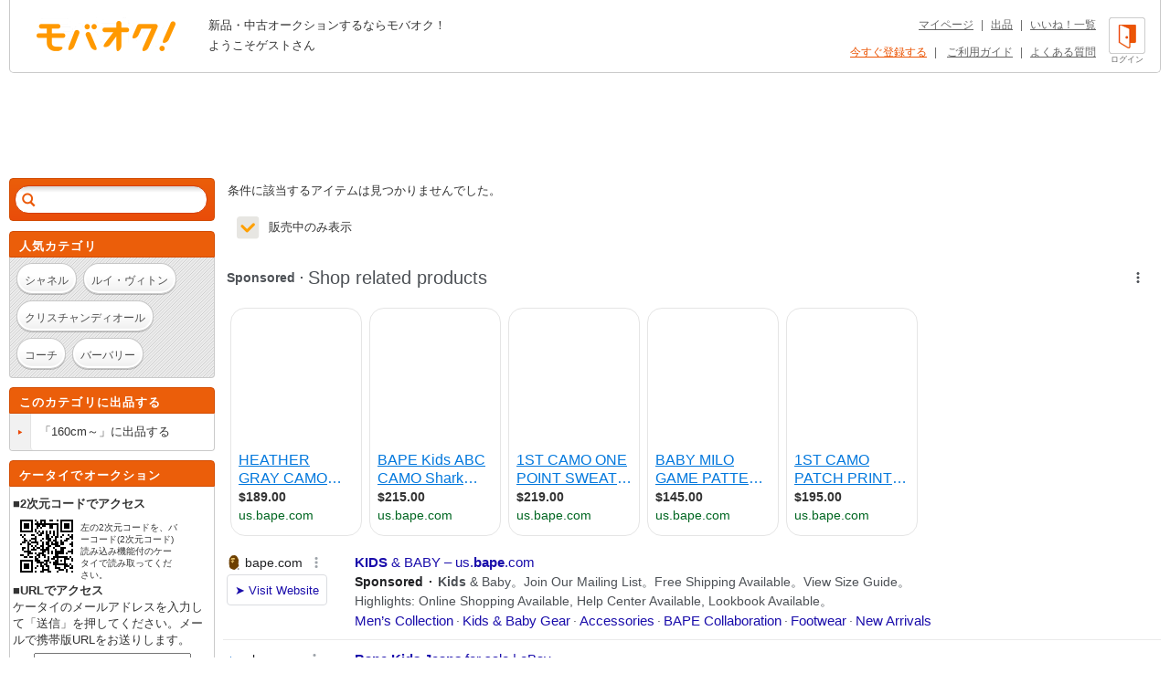

--- FILE ---
content_type: text/html; charset=Shift_JIS
request_url: https://syndicatedsearch.goog/afs/ads?sjk=kMx2T1SURQuakpLGp0tL8A%3D%3D&adsafe=high&adtest=off&adpage=1&channel=list-csa&client=pub-4310876533623504&q=%E3%83%96%E3%83%A9%E3%83%B3%E3%83%89%20%E3%81%B8%20%E3%83%99%E3%82%A4%E3%83%97%E3%82%AD%E3%83%83%E3%82%BA%2FBAPE%20KIDS%20%E7%94%B7%E3%81%AE%E5%AD%90%E7%94%A8%20%E3%82%B8%E3%83%BC%E3%83%B3%E3%82%BA%20160cm%EF%BD%9E&r=m&hl=ja&oe=sjis&qry_ctxt=%E3%83%96%E3%83%A9%E3%83%B3%E3%83%89%20%E3%81%B8%20%E3%83%99%E3%82%A4%E3%83%97%E3%82%AD%E3%83%83%E3%82%BA%2FBAPE%20KIDS%20%E7%94%B7%E3%81%AE%E5%AD%90%E7%94%A8%20%E3%82%B8%E3%83%BC%E3%83%B3%E3%82%BA%20&qry_lnk=160cm%EF%BD%9E&type=0&ie=UTF-8&fexp=21404%2C17300002%2C17301437%2C17301438%2C17301442%2C17301266%2C72717107&format=n6&ad=n6&nocache=4441769910644650&num=0&output=uds_ads_only&v=3&bsl=8&pac=2&u_his=2&u_tz=0&dt=1769910644664&u_w=1280&u_h=720&biw=1280&bih=720&psw=1280&psh=962&frm=0&uio=-&cont=adcontainer1&drt=0&jsid=csa&jsv=861291464&rurl=https%3A%2F%2Fwww.mbok.jp%2Fcategory%2Fcateg_126402927.html
body_size: 17352
content:
<!doctype html><html lang="ja-US"> <head> <style id="ssr-boilerplate">body{-webkit-text-size-adjust:100%; font-family:arial,sans-serif; margin:0;}.div{-webkit-box-flex:0 0; -webkit-flex-shrink:0; flex-shrink:0;max-width:100%;}.span:last-child, .div:last-child{-webkit-box-flex:1 0; -webkit-flex-shrink:1; flex-shrink:1;}.a{text-decoration:none; text-transform:none; color:inherit; display:inline-block;}.span{-webkit-box-flex:0 0; -webkit-flex-shrink:0; flex-shrink:0;display:inline-block; overflow:hidden; text-transform:none;}.img{border:none; max-width:100%; max-height:100%;}.i_{display:-ms-flexbox; display:-webkit-box; display:-webkit-flex; display:flex;-ms-flex-align:start; -webkit-box-align:start; -webkit-align-items:flex-start; align-items:flex-start;box-sizing:border-box; overflow:hidden;}.v_{-webkit-box-flex:1 0; -webkit-flex-shrink:1; flex-shrink:1;}.j_>span:last-child, .j_>div:last-child, .w_, .w_:last-child{-webkit-box-flex:0 0; -webkit-flex-shrink:0; flex-shrink:0;}.l_{-ms-overflow-style:none; scrollbar-width:none;}.l_::-webkit-scrollbar{display:none;}.s_{position:relative; display:inline-block;}.u_{position:absolute; top:0; left:0; height:100%; background-repeat:no-repeat; background-size:auto 100%;}.t_{display:block;}.r_{display:-ms-flexbox; display:-webkit-box; display:-webkit-flex; display:flex;-ms-flex-align:center; -webkit-box-align:center; -webkit-align-items:center; align-items:center;-ms-flex-pack:center; -webkit-box-pack:center; -webkit-justify-content:center; justify-content:center;}.q_{box-sizing:border-box; max-width:100%; max-height:100%; overflow:hidden;display:-ms-flexbox; display:-webkit-box; display:-webkit-flex; display:flex;-ms-flex-align:center; -webkit-box-align:center; -webkit-align-items:center; align-items:center;-ms-flex-pack:center; -webkit-box-pack:center; -webkit-justify-content:center; justify-content:center;}.n_{text-overflow:ellipsis; white-space:nowrap;}.p_{-ms-flex-negative:1; max-width: 100%;}.m_{overflow:hidden;}.o_{white-space:nowrap;}.x_{cursor:pointer;}.y_{display:none; position:absolute; z-index:1;}.k_>div:not(.y_) {display:-webkit-inline-box; display:-moz-inline-box; display:-ms-inline-flexbox; display:-webkit-inline-flex; display:inline-flex; vertical-align:middle;}.k_.topAlign>div{vertical-align:top;}.k_.centerAlign>div{vertical-align:middle;}.k_.bottomAlign>div{vertical-align:bottom;}.k_>span, .k_>a, .k_>img, .k_{display:inline; vertical-align:middle;}.si101:nth-of-type(5n+1) > .si141{border-left: #1f8a70 7px solid;}.rssAttrContainer ~ .si101:nth-of-type(5n+2) > .si141{border-left: #1f8a70 7px solid;}.si101:nth-of-type(5n+3) > .si141{border-left: #bedb39 7px solid;}.rssAttrContainer ~ .si101:nth-of-type(5n+4) > .si141{border-left: #bedb39 7px solid;}.si101:nth-of-type(5n+5) > .si141{border-left: #ffe11a 7px solid;}.rssAttrContainer ~ .si101:nth-of-type(5n+6) > .si141{border-left: #ffe11a 7px solid;}.si101:nth-of-type(5n+2) > .si141{border-left: #fd7400 7px solid;}.rssAttrContainer ~ .si101:nth-of-type(5n+3) > .si141{border-left: #fd7400 7px solid;}.si101:nth-of-type(5n+4) > .si141{border-left: #004358 7px solid;}.rssAttrContainer ~ .si101:nth-of-type(5n+5) > .si141{border-left: #004358 7px solid;}.z_{cursor:pointer;}.si130{display:inline; text-transform:inherit;}.flexAlignStart{-ms-flex-align:start; -webkit-box-align:start; -webkit-align-items:flex-start; align-items:flex-start;}.flexAlignBottom{-ms-flex-align:end; -webkit-box-align:end; -webkit-align-items:flex-end; align-items:flex-end;}.flexAlignCenter{-ms-flex-align:center; -webkit-box-align:center; -webkit-align-items:center; align-items:center;}.flexAlignStretch{-ms-flex-align:stretch; -webkit-box-align:stretch; -webkit-align-items:stretch; align-items:stretch;}.flexJustifyStart{-ms-flex-pack:start; -webkit-box-pack:start; -webkit-justify-content:flex-start; justify-content:flex-start;}.flexJustifyCenter{-ms-flex-pack:center; -webkit-box-pack:center; -webkit-justify-content:center; justify-content:center;}.flexJustifyEnd{-ms-flex-pack:end; -webkit-box-pack:end; -webkit-justify-content:flex-end; justify-content:flex-end;}</style>  <style>.si101{background-color:#ffffff;font-family:Arial,arial,sans-serif;font-size:14px;line-height:20px;padding-bottom:10px;padding-left:4px;padding-right:4px;padding-top:10px;color:#4d5156;}.si108{margin-top:1px;width:140px;}.si116{height:16px;margin-right:4px;width:16px;}.si31{color:#202124;width:100%; -ms-flex-negative:1;-webkit-box-flex:1 0; -webkit-flex-shrink:1; flex-shrink:1;}.si31:hover{color:#ff0000;text-decoration:underline;}.si46{height:100%;}.si40{width:100%; -ms-flex-negative:1;-webkit-box-flex:1 0; -webkit-flex-shrink:1; flex-shrink:1;}.si32{width:100%; -ms-flex-negative:1;-webkit-box-flex:1 0; -webkit-flex-shrink:1; flex-shrink:1;}.si27{font-size:15px;line-height:21px;color:#1a0dab;}.si27:hover{color:#ff0000;text-decoration:underline;}.si38{height:100%;width:100%; -ms-flex-negative:1;-webkit-box-flex:1 0; -webkit-flex-shrink:1; flex-shrink:1;}.si36{max-width:620px;}.si29{font-size:14px;line-height:20px;max-width:600px;}.si34{margin-left:20px;margin-top:3px;}.si39{height:100%;}.si1{margin-left:2px;color:#70757a;}.si2{padding-left:0px;padding-right:3px;}.si11{color:#70757a;}.si14{margin-left:0px;margin-top:1px;}.si15{font-size:15px;color:#1A0DAB;}.si15:hover{color:#ff0000;text-decoration:underline;}.si18{color:#1a0dab;}.si18:hover{color:#ff0000;text-decoration:underline;}.si19{color:#70757a;}.si20{margin-left:2px;color:#70757a;}.si21{border-radius:4px;border:1px solid #DADCE0;font-size:13px;height:100%;line-height:17px;max-height:55px;max-width:117px;margin-top:3px;padding-bottom:4px;padding-left:5px;padding-right:5px;padding-top:5px;color:#1a0dab;width:100%; -ms-flex-negative:1;-webkit-box-flex:1 0; -webkit-flex-shrink:1; flex-shrink:1;}.si21:hover{color:#ff0000;text-decoration:underline;}.si22{padding-bottom:3px;padding-left:3px;padding-right:3px;padding-top:3px;}.si23{height:15px;width:15px;}.si68{padding-left:1px;}.si69{border-radius:4px;max-width:100px;margin-left:8px;}.si70{padding-bottom:14px;padding-left:20px;padding-right:20px;padding-top:0px;}.si71{font-size:14px;line-height:24px;color:#1a0dab;}.si71:hover{color:#ff0000;text-decoration:underline;}.si128{background-color:#ebebeb;height:1px;width:100%; -ms-flex-negative:1;-webkit-box-flex:1 0; -webkit-flex-shrink:1; flex-shrink:1;}div>div.si128:last-child{display:none;}.si130{font-weight:700;}.si149{height:18px;padding-left:0px;width:30px;}.y_{font-weight:400;background-color:#ffffff;border:1px solid #dddddd;font-family:sans-serif,arial,sans-serif;font-size:12px;line-height:12px;padding-bottom:5px;padding-left:5px;padding-right:5px;padding-top:5px;color:#666666;}.srLink{}.srLink:hover{text-decoration:underline;}.si25{font-weight:700;font-size:14px;line-height:20px;color:#202124;}.adBadgeBullet{font-weight:700;padding-left:6px;padding-right:6px;}.si16{padding-left:3px;padding-right:3px;}.sitelinksLeftColumn{padding-right:20px;}.sitelinksRightColumn{padding-left:20px;}.exp-sitelinks-container{padding-top:4px;}.priceExtensionChipsExpandoPriceHyphen{margin-left:5px;}.priceExtensionChipsPrice{margin-left:5px;margin-right:5px;}.promotionExtensionOccasion{font-weight:700;}.promotionExtensionLink{}.promotionExtensionLink:hover{text-decoration:underline;}.si7{padding-bottom:3px;padding-left:6px;padding-right:4px;}.ctdRatingSpacer{width:3px;}</style> <meta content="NOINDEX, NOFOLLOW" name="ROBOTS"> <meta content="telephone=no" name="format-detection"> <meta content="origin" name="referrer"> <title>Ads by Google</title>   </head> <body>  <div id="adBlock">   <div id="ssrad-master" data-csa-needs-processing="1" data-num-ads="3" class="parent_container"><div class="i_ div si135" style="-ms-flex-direction:column; -webkit-box-orient:vertical; -webkit-flex-direction:column; flex-direction:column;-ms-flex-pack:start; -webkit-box-pack:start; -webkit-justify-content:flex-start; justify-content:flex-start;-ms-flex-align:stretch; -webkit-box-align:stretch; -webkit-align-items:stretch; align-items:stretch;" data-ad-container="1"><div id="e1" class="i_ div clicktrackedAd_js si101" style="-ms-flex-direction:row; -webkit-box-orient:horizontal; -webkit-flex-direction:row; flex-direction:row;"><div class="i_ div si108" style="-ms-flex-direction:column; -webkit-box-orient:vertical; -webkit-flex-direction:column; flex-direction:column;-ms-flex-pack:start; -webkit-box-pack:start; -webkit-justify-content:flex-start; justify-content:flex-start;-ms-flex-align:start; -webkit-box-align:start; -webkit-align-items:flex-start; align-items:flex-start;"><div class="i_ div si33" style="-ms-flex-direction:row; -webkit-box-orient:horizontal; -webkit-flex-direction:row; flex-direction:row;-ms-flex-pack:start; -webkit-box-pack:start; -webkit-justify-content:flex-start; justify-content:flex-start;-ms-flex-align:center; -webkit-box-align:center; -webkit-align-items:center; align-items:center;"><a href="https://syndicatedsearch.goog/aclk?sa=L&amp;pf=1&amp;ai=DChsSEwiJ6KT6lreSAxXjTEcBHe7WAtkYACICCAEQABoCcXU&amp;co=1&amp;ase=2&amp;gclid=EAIaIQobChMIieik-pa3kgMV40xHAR3u1gLZEAAYASAAEgKSkfD_BwE&amp;cid=[base64]&amp;cce=2&amp;category=acrcp_v1_32&amp;sig=AOD64_04RjZJEiU86XJqygfuYzeTpxHlwQ&amp;q&amp;nis=4&amp;adurl=https://us.bape.com/collections/gender-kids-and-baby?page%3D2%26tw_source%3Dgoogle%26tw_adid%3D%26tw_campaign%3D22482942416%26tw_kwdid%3D%26gad_source%3D5%26gad_campaignid%3D22821804902%26gclid%3DEAIaIQobChMIieik-pa3kgMV40xHAR3u1gLZEAAYASAAEgKSkfD_BwE" data-nb="11" attributionsrc="" data-set-target="1" target="_top" class="a q_ si116 w_"><img src="https://tpc.googlesyndication.com/simgad/15074854600731263882?sqp=-oaymwEKCCAQICABUAFYAQ&amp;rs=AOga4qnFrk8zk4rn1R_VOfH1mlWf3uxaOQ" alt="" loading="lazy" class="img"></a><a class="m_ n_ si31 a" data-lines="1" data-truncate="0" href="https://syndicatedsearch.goog/aclk?sa=L&amp;pf=1&amp;ai=DChsSEwiJ6KT6lreSAxXjTEcBHe7WAtkYACICCAEQABoCcXU&amp;co=1&amp;ase=2&amp;gclid=EAIaIQobChMIieik-pa3kgMV40xHAR3u1gLZEAAYASAAEgKSkfD_BwE&amp;cid=[base64]&amp;cce=2&amp;category=acrcp_v1_32&amp;sig=AOD64_04RjZJEiU86XJqygfuYzeTpxHlwQ&amp;q&amp;nis=4&amp;adurl=https://us.bape.com/collections/gender-kids-and-baby?page%3D2%26tw_source%3Dgoogle%26tw_adid%3D%26tw_campaign%3D22482942416%26tw_kwdid%3D%26gad_source%3D5%26gad_campaignid%3D22821804902%26gclid%3DEAIaIQobChMIieik-pa3kgMV40xHAR3u1gLZEAAYASAAEgKSkfD_BwE" data-nb="1" attributionsrc="" data-set-target="1" target="_top">bape.com</a><div class="i_ div w_" style="-ms-flex-direction:row; -webkit-box-orient:horizontal; -webkit-flex-direction:row; flex-direction:row;-ms-flex-pack:center; -webkit-box-pack:center; -webkit-justify-content:center; justify-content:center;-ms-flex-align:center; -webkit-box-align:center; -webkit-align-items:center; align-items:center;"><a href="https://adssettings.google.com/whythisad?source=afs_3p&amp;reasons=[base64]&amp;hl=ja&amp;opi=122715837" data-notrack="true" data-set-target="1" target="_top" class="a q_ si149"><img src="https://www.google.com/images/afs/snowman.png" alt="" loading="lazy" class="img" data-pingback-type="wtac"></a></div></div><div class="i_ div" style="-ms-flex-direction:row; -webkit-box-orient:horizontal; -webkit-flex-direction:row; flex-direction:row;"><div class="i_ div" style="-ms-flex-direction:row; -webkit-box-orient:horizontal; -webkit-flex-direction:row; flex-direction:row;"><a href="https://syndicatedsearch.goog/aclk?sa=L&amp;pf=1&amp;ai=DChsSEwiJ6KT6lreSAxXjTEcBHe7WAtkYACICCAEQABoCcXU&amp;co=1&amp;ase=2&amp;gclid=EAIaIQobChMIieik-pa3kgMV40xHAR3u1gLZEAAYASAAEgKSkfD_BwE&amp;cid=[base64]&amp;cce=2&amp;category=acrcp_v1_32&amp;sig=AOD64_04RjZJEiU86XJqygfuYzeTpxHlwQ&amp;q&amp;nis=4&amp;adurl=https://us.bape.com/collections/gender-kids-and-baby?page%3D2%26tw_source%3Dgoogle%26tw_adid%3D%26tw_campaign%3D22482942416%26tw_kwdid%3D%26gad_source%3D5%26gad_campaignid%3D22821804902%26gclid%3DEAIaIQobChMIieik-pa3kgMV40xHAR3u1gLZEAAYASAAEgKSkfD_BwE" data-nb="8" attributionsrc="" data-set-target="1" target="_top" class="i_ a si21" style="-ms-flex-direction:row; -webkit-box-orient:horizontal; -webkit-flex-direction:row; flex-direction:row;-ms-flex-pack:center; -webkit-box-pack:center; -webkit-justify-content:center; justify-content:center;-ms-flex-align:center; -webkit-box-align:center; -webkit-align-items:center; align-items:center;"><span class="p_ si22 span">&#10148; Visit Website</span></a></div></div></div><div class="i_ div si46" style="-ms-flex-direction:column; -webkit-box-orient:vertical; -webkit-flex-direction:column; flex-direction:column;"><div class="i_ div si40" style="-ms-flex-direction:row; -webkit-box-orient:horizontal; -webkit-flex-direction:row; flex-direction:row;-ms-flex-pack:start; -webkit-box-pack:start; -webkit-justify-content:flex-start; justify-content:flex-start;-ms-flex-align:stretch; -webkit-box-align:stretch; -webkit-align-items:stretch; align-items:stretch;"><div class="i_ div si32" style="-ms-flex-direction:column; -webkit-box-orient:vertical; -webkit-flex-direction:column; flex-direction:column;-ms-flex-pack:start; -webkit-box-pack:start; -webkit-justify-content:flex-start; justify-content:flex-start;-ms-flex-align:stretch; -webkit-box-align:stretch; -webkit-align-items:stretch; align-items:stretch;"><div class="i_ div si43" style="-ms-flex-direction:column; -webkit-box-orient:vertical; -webkit-flex-direction:column; flex-direction:column;"><a class="p_ si27 a" href="https://syndicatedsearch.goog/aclk?sa=L&amp;pf=1&amp;ai=DChsSEwiJ6KT6lreSAxXjTEcBHe7WAtkYACICCAEQABoCcXU&amp;co=1&amp;ase=2&amp;gclid=EAIaIQobChMIieik-pa3kgMV40xHAR3u1gLZEAAYASAAEgKSkfD_BwE&amp;cid=[base64]&amp;cce=2&amp;category=acrcp_v1_32&amp;sig=AOD64_04RjZJEiU86XJqygfuYzeTpxHlwQ&amp;q&amp;nis=4&amp;adurl=https://us.bape.com/collections/gender-kids-and-baby?page%3D2%26tw_source%3Dgoogle%26tw_adid%3D%26tw_campaign%3D22482942416%26tw_kwdid%3D%26gad_source%3D5%26gad_campaignid%3D22821804902%26gclid%3DEAIaIQobChMIieik-pa3kgMV40xHAR3u1gLZEAAYASAAEgKSkfD_BwE" data-nb="0" attributionsrc="" data-set-target="1" target="_top"><span style='display:inline;text-transform:inherit;' class="si130 span">KIDS</span> &amp; BABY &#8211; us.<span style='display:inline;text-transform:inherit;' class="si130 span">bape</span>.com</a></div><div class="i_ div si44" style="-ms-flex-direction:row; -webkit-box-orient:horizontal; -webkit-flex-direction:row; flex-direction:row;"><div class="i_ div si38 v_" style="-ms-flex-direction:column; -webkit-box-orient:vertical; -webkit-flex-direction:column; flex-direction:column;"><div class="i_ div si36 k_ " style="-ms-flex-direction:row; -webkit-box-orient:horizontal; -webkit-flex-direction:row; flex-direction:row;"><div class="i_ div si25 w_" style="-ms-flex-direction:row; -webkit-box-orient:horizontal; -webkit-flex-direction:row; flex-direction:row;"><span class="p_  span">Sponsored</span><span class="p_ adBadgeBullet span">&#183;</span></div><span class="p_ si29 span"><span style='display:inline;text-transform:inherit;' class="si130 span">Kids</span> &amp; Baby。Join Our Mailing List。Free Shipping Available。View Size 
Guide。Highlights: Online Shopping Available, Help Center Available, 
Lookbook Available。</span></div><div class="i_ div si14" style="-ms-flex-direction:row; -webkit-box-orient:horizontal; -webkit-flex-direction:row; flex-direction:row;-ms-flex-pack:start; -webkit-box-pack:start; -webkit-justify-content:flex-start; justify-content:flex-start;-ms-flex-align:stretch; -webkit-box-align:stretch; -webkit-align-items:stretch; align-items:stretch;"><div class="i_ div" data-drop="true" style="-ms-flex-direction:row; -webkit-box-orient:horizontal; -webkit-flex-direction:row; flex-direction:row;"><a class="m_ o_ si15 a" data-lines="1" data-truncate="0" href="https://syndicatedsearch.goog/aclk?sa=L&amp;pf=1&amp;ai=DChsSEwiJ6KT6lreSAxXjTEcBHe7WAtkYACICCAEQCBoCcXU&amp;co=1&amp;ase=2&amp;gclid=EAIaIQobChMIieik-pa3kgMV40xHAR3u1gLZEAAYASABEgKXSvD_BwE&amp;cid=[base64]&amp;cce=2&amp;category=acrcp_v1_32&amp;sig=AOD64_2i5D3mUu8hRiKKco9KgMU0b0rGcA&amp;nis=4&amp;adurl=https://us.bape.com/collections/gender-men?tw_source%3Dgoogle%26tw_adid%3D%26tw_campaign%3D22482942416%26tw_kwdid%3D%26gad_source%3D5%26gad_campaignid%3D22821804902%26gclid%3DEAIaIQobChMIieik-pa3kgMV40xHAR3u1gLZEAAYASABEgKXSvD_BwE" data-nb="6" attributionsrc="" data-set-target="1" target="_top">Men’s Collection</a></div><div class="i_ div" data-drop="true" style="-ms-flex-direction:row; -webkit-box-orient:horizontal; -webkit-flex-direction:row; flex-direction:row;"><span class="p_ si16 span">&#183;</span><a class="m_ o_ si15 a" data-lines="1" data-truncate="1" href="https://syndicatedsearch.goog/aclk?sa=L&amp;pf=1&amp;ai=DChsSEwiJ6KT6lreSAxXjTEcBHe7WAtkYACICCAEQDRoCcXU&amp;co=1&amp;ase=2&amp;gclid=EAIaIQobChMIieik-pa3kgMV40xHAR3u1gLZEAAYASACEgKSGPD_BwE&amp;cid=[base64]&amp;cce=2&amp;category=acrcp_v1_32&amp;sig=AOD64_1GoPbefhzeSLH5fPvFvIc9A0ytvw&amp;nis=4&amp;adurl=https://us.bape.com/collections/gender-kids-and-baby?tw_source%3Dgoogle%26tw_adid%3D%26tw_campaign%3D22482942416%26tw_kwdid%3D%26gad_source%3D5%26gad_campaignid%3D22821804902%26gclid%3DEAIaIQobChMIieik-pa3kgMV40xHAR3u1gLZEAAYASACEgKSGPD_BwE" data-nb="6" attributionsrc="" data-set-target="1" target="_top">Kids &amp; Baby Gear</a></div><div class="i_ div" data-drop="true" style="-ms-flex-direction:row; -webkit-box-orient:horizontal; -webkit-flex-direction:row; flex-direction:row;"><span class="p_ si16 span">&#183;</span><a class="m_ o_ si15 a" data-lines="1" data-truncate="1" href="https://syndicatedsearch.goog/aclk?sa=L&amp;pf=1&amp;ai=DChsSEwiJ6KT6lreSAxXjTEcBHe7WAtkYACICCAEQEBoCcXU&amp;co=1&amp;ase=2&amp;gclid=EAIaIQobChMIieik-pa3kgMV40xHAR3u1gLZEAAYASADEgLlYPD_BwE&amp;cid=[base64]&amp;cce=2&amp;category=acrcp_v1_32&amp;sig=AOD64_08zcC5mWd73cnaOTx7lakVZxg4Cg&amp;nis=4&amp;adurl=https://us.bape.com/collections/category-accessories-all?tw_source%3Dgoogle%26tw_adid%3D%26tw_campaign%3D22482942416%26tw_kwdid%3D%26gad_source%3D5%26gad_campaignid%3D22821804902%26gclid%3DEAIaIQobChMIieik-pa3kgMV40xHAR3u1gLZEAAYASADEgLlYPD_BwE" data-nb="6" attributionsrc="" data-set-target="1" target="_top">Accessories</a></div><div class="i_ div" data-drop="true" style="-ms-flex-direction:row; -webkit-box-orient:horizontal; -webkit-flex-direction:row; flex-direction:row;"><span class="p_ si16 span">&#183;</span><a class="m_ o_ si15 a" data-lines="1" data-truncate="1" href="https://syndicatedsearch.goog/aclk?sa=L&amp;pf=1&amp;ai=DChsSEwiJ6KT6lreSAxXjTEcBHe7WAtkYACICCAEQEhoCcXU&amp;co=1&amp;ase=2&amp;gclid=EAIaIQobChMIieik-pa3kgMV40xHAR3u1gLZEAAYASAEEgLfe_D_BwE&amp;cid=[base64]&amp;cce=2&amp;category=acrcp_v1_32&amp;sig=AOD64_2Tydnt3kmcvHQ06I4iY_vfvHTuzA&amp;nis=4&amp;adurl=https://us.bape.com/collections/type-collaboration/gender-men?tw_source%3Dgoogle%26tw_adid%3D%26tw_campaign%3D22482942416%26tw_kwdid%3D%26gad_source%3D5%26gad_campaignid%3D22821804902%26gclid%3DEAIaIQobChMIieik-pa3kgMV40xHAR3u1gLZEAAYASAEEgLfe_D_BwE" data-nb="6" attributionsrc="" data-set-target="1" target="_top">BAPE Collaboration</a></div><div class="i_ div" data-drop="true" style="-ms-flex-direction:row; -webkit-box-orient:horizontal; -webkit-flex-direction:row; flex-direction:row;"><span class="p_ si16 span">&#183;</span><a class="m_ o_ si15 a" data-lines="1" data-truncate="1" href="https://syndicatedsearch.goog/aclk?sa=L&amp;pf=1&amp;ai=DChsSEwiJ6KT6lreSAxXjTEcBHe7WAtkYACICCAEQFBoCcXU&amp;co=1&amp;ase=2&amp;gclid=EAIaIQobChMIieik-pa3kgMV40xHAR3u1gLZEAAYASAFEgIr9vD_BwE&amp;cid=[base64]&amp;cce=2&amp;category=acrcp_v1_32&amp;sig=AOD64_0zLLkgsKdImV7D3YzrooD8d796RQ&amp;nis=4&amp;adurl=https://us.bape.com/collections/category-clothing-footwear?tw_source%3Dgoogle%26tw_adid%3D%26tw_campaign%3D22482942416%26tw_kwdid%3D%26gad_source%3D5%26gad_campaignid%3D22821804902%26gclid%3DEAIaIQobChMIieik-pa3kgMV40xHAR3u1gLZEAAYASAFEgIr9vD_BwE" data-nb="6" attributionsrc="" data-set-target="1" target="_top">Footwear</a></div><div class="i_ div" data-drop="true" style="-ms-flex-direction:row; -webkit-box-orient:horizontal; -webkit-flex-direction:row; flex-direction:row;"><span class="p_ si16 span">&#183;</span><a class="m_ o_ si15 a" data-lines="1" data-truncate="1" href="https://syndicatedsearch.goog/aclk?sa=L&amp;pf=1&amp;ai=DChsSEwiJ6KT6lreSAxXjTEcBHe7WAtkYACICCAEQFhoCcXU&amp;co=1&amp;ase=2&amp;gclid=EAIaIQobChMIieik-pa3kgMV40xHAR3u1gLZEAAYASAGEgKuHfD_BwE&amp;cid=[base64]&amp;cce=2&amp;category=acrcp_v1_32&amp;sig=AOD64_1NnwR9DUPAIXymaAHLCdcgbidLEw&amp;nis=4&amp;adurl=https://us.bape.com/collections/new?tw_source%3Dgoogle%26tw_adid%3D%26tw_campaign%3D22482942416%26tw_kwdid%3D%26gad_source%3D5%26gad_campaignid%3D22821804902%26gclid%3DEAIaIQobChMIieik-pa3kgMV40xHAR3u1gLZEAAYASAGEgKuHfD_BwE" data-nb="6" attributionsrc="" data-set-target="1" target="_top">New Arrivals</a></div></div></div></div></div></div></div></div><div class="i_ div si128" style="-ms-flex-direction:row; -webkit-box-orient:horizontal; -webkit-flex-direction:row; flex-direction:row;"></div><div id="e3" class="i_ div clicktrackedAd_js si101" style="-ms-flex-direction:row; -webkit-box-orient:horizontal; -webkit-flex-direction:row; flex-direction:row;"><div class="i_ div si108" style="-ms-flex-direction:column; -webkit-box-orient:vertical; -webkit-flex-direction:column; flex-direction:column;-ms-flex-pack:start; -webkit-box-pack:start; -webkit-justify-content:flex-start; justify-content:flex-start;-ms-flex-align:start; -webkit-box-align:start; -webkit-align-items:flex-start; align-items:flex-start;"><div class="i_ div si33" style="-ms-flex-direction:row; -webkit-box-orient:horizontal; -webkit-flex-direction:row; flex-direction:row;-ms-flex-pack:start; -webkit-box-pack:start; -webkit-justify-content:flex-start; justify-content:flex-start;-ms-flex-align:center; -webkit-box-align:center; -webkit-align-items:center; align-items:center;"><a href="https://syndicatedsearch.goog/aclk?sa=L&amp;pf=1&amp;ai=DChsSEwiJ6KT6lreSAxXjTEcBHe7WAtkYACICCAEQAxoCcXU&amp;co=1&amp;ase=2&amp;gclid=EAIaIQobChMIieik-pa3kgMV40xHAR3u1gLZEAAYAiAAEgJ-KPD_BwE&amp;cid=[base64]&amp;cce=2&amp;category=acrcp_v1_32&amp;sig=AOD64_3Xq1jdJ_NFvz2f7gWjkAyJqFZwIg&amp;q&amp;nis=4&amp;adurl=https://www.ebay.com/sch/i.html?_nkw%3Dbape%2Bkids%2Bjeans%26norover%3D1%26mkevt%3D1%26mkrid%3D711-153677-346401-4%26mkcid%3D2%26mkscid%3D102%26keyword%3D%26crlp%3D675198189044_%26MT_ID%3D%26geo_id%3D%26rlsatarget%3Ddsa-2469416851647%26adpos%3D%26device%3Dc%26mktype%3D%26loc%3D1023640%26poi%3D%26abcId%3D9314583%26cmpgn%3D20292564951%26sitelnk%3D%26adgroupid%3D153397243431%26network%3Ds%26matchtype%3D%26gad_source%3D5%26gad_campaignid%3D20292564951%26gclid%3DEAIaIQobChMIieik-pa3kgMV40xHAR3u1gLZEAAYAiAAEgJ-KPD_BwE" data-nb="11" attributionsrc="" data-set-target="1" target="_top" class="a q_ si116 w_"><img src="https://tpc.googlesyndication.com/simgad/11875705991462269387?sqp=-oaymwEKCCAQICABUAFYAQ&amp;rs=AOga4qkvlFv1M5at-7qu2AD7hb1SVL_nrQ" alt="" loading="lazy" class="img"></a><a class="m_ n_ si31 a" data-lines="1" data-truncate="0" href="https://syndicatedsearch.goog/aclk?sa=L&amp;pf=1&amp;ai=DChsSEwiJ6KT6lreSAxXjTEcBHe7WAtkYACICCAEQAxoCcXU&amp;co=1&amp;ase=2&amp;gclid=EAIaIQobChMIieik-pa3kgMV40xHAR3u1gLZEAAYAiAAEgJ-KPD_BwE&amp;cid=[base64]&amp;cce=2&amp;category=acrcp_v1_32&amp;sig=AOD64_3Xq1jdJ_NFvz2f7gWjkAyJqFZwIg&amp;q&amp;nis=4&amp;adurl=https://www.ebay.com/sch/i.html?_nkw%3Dbape%2Bkids%2Bjeans%26norover%3D1%26mkevt%3D1%26mkrid%3D711-153677-346401-4%26mkcid%3D2%26mkscid%3D102%26keyword%3D%26crlp%3D675198189044_%26MT_ID%3D%26geo_id%3D%26rlsatarget%3Ddsa-2469416851647%26adpos%3D%26device%3Dc%26mktype%3D%26loc%3D1023640%26poi%3D%26abcId%3D9314583%26cmpgn%3D20292564951%26sitelnk%3D%26adgroupid%3D153397243431%26network%3Ds%26matchtype%3D%26gad_source%3D5%26gad_campaignid%3D20292564951%26gclid%3DEAIaIQobChMIieik-pa3kgMV40xHAR3u1gLZEAAYAiAAEgJ-KPD_BwE" data-nb="1" attributionsrc="" data-set-target="1" target="_top">ebay.com</a><div class="i_ div w_" style="-ms-flex-direction:row; -webkit-box-orient:horizontal; -webkit-flex-direction:row; flex-direction:row;-ms-flex-pack:center; -webkit-box-pack:center; -webkit-justify-content:center; justify-content:center;-ms-flex-align:center; -webkit-box-align:center; -webkit-align-items:center; align-items:center;"><a href="https://adssettings.google.com/whythisad?source=afs_3p&amp;reasons=[base64]&amp;hl=ja&amp;opi=122715837" data-notrack="true" data-set-target="1" target="_top" class="a q_ si149"><img src="https://www.google.com/images/afs/snowman.png" alt="" loading="lazy" class="img" data-pingback-type="wtac"></a></div></div><div class="i_ div" style="-ms-flex-direction:row; -webkit-box-orient:horizontal; -webkit-flex-direction:row; flex-direction:row;"><div class="i_ div" style="-ms-flex-direction:row; -webkit-box-orient:horizontal; -webkit-flex-direction:row; flex-direction:row;"><a href="https://syndicatedsearch.goog/aclk?sa=L&amp;pf=1&amp;ai=DChsSEwiJ6KT6lreSAxXjTEcBHe7WAtkYACICCAEQAxoCcXU&amp;co=1&amp;ase=2&amp;gclid=EAIaIQobChMIieik-pa3kgMV40xHAR3u1gLZEAAYAiAAEgJ-KPD_BwE&amp;cid=[base64]&amp;cce=2&amp;category=acrcp_v1_32&amp;sig=AOD64_3Xq1jdJ_NFvz2f7gWjkAyJqFZwIg&amp;q&amp;nis=4&amp;adurl=https://www.ebay.com/sch/i.html?_nkw%3Dbape%2Bkids%2Bjeans%26norover%3D1%26mkevt%3D1%26mkrid%3D711-153677-346401-4%26mkcid%3D2%26mkscid%3D102%26keyword%3D%26crlp%3D675198189044_%26MT_ID%3D%26geo_id%3D%26rlsatarget%3Ddsa-2469416851647%26adpos%3D%26device%3Dc%26mktype%3D%26loc%3D1023640%26poi%3D%26abcId%3D9314583%26cmpgn%3D20292564951%26sitelnk%3D%26adgroupid%3D153397243431%26network%3Ds%26matchtype%3D%26gad_source%3D5%26gad_campaignid%3D20292564951%26gclid%3DEAIaIQobChMIieik-pa3kgMV40xHAR3u1gLZEAAYAiAAEgJ-KPD_BwE" data-nb="8" attributionsrc="" data-set-target="1" target="_top" class="i_ a si21" style="-ms-flex-direction:row; -webkit-box-orient:horizontal; -webkit-flex-direction:row; flex-direction:row;-ms-flex-pack:center; -webkit-box-pack:center; -webkit-justify-content:center; justify-content:center;-ms-flex-align:center; -webkit-box-align:center; -webkit-align-items:center; align-items:center;"><span class="p_ si22 span">&#10148; Visit Website</span></a></div></div></div><div class="i_ div si46" style="-ms-flex-direction:column; -webkit-box-orient:vertical; -webkit-flex-direction:column; flex-direction:column;"><div class="i_ div si40" style="-ms-flex-direction:row; -webkit-box-orient:horizontal; -webkit-flex-direction:row; flex-direction:row;-ms-flex-pack:start; -webkit-box-pack:start; -webkit-justify-content:flex-start; justify-content:flex-start;-ms-flex-align:stretch; -webkit-box-align:stretch; -webkit-align-items:stretch; align-items:stretch;"><div class="i_ div si32" style="-ms-flex-direction:column; -webkit-box-orient:vertical; -webkit-flex-direction:column; flex-direction:column;-ms-flex-pack:start; -webkit-box-pack:start; -webkit-justify-content:flex-start; justify-content:flex-start;-ms-flex-align:stretch; -webkit-box-align:stretch; -webkit-align-items:stretch; align-items:stretch;"><div class="i_ div si43" style="-ms-flex-direction:column; -webkit-box-orient:vertical; -webkit-flex-direction:column; flex-direction:column;"><a class="p_ si27 a" href="https://syndicatedsearch.goog/aclk?sa=L&amp;pf=1&amp;ai=DChsSEwiJ6KT6lreSAxXjTEcBHe7WAtkYACICCAEQAxoCcXU&amp;co=1&amp;ase=2&amp;gclid=EAIaIQobChMIieik-pa3kgMV40xHAR3u1gLZEAAYAiAAEgJ-KPD_BwE&amp;cid=[base64]&amp;cce=2&amp;category=acrcp_v1_32&amp;sig=AOD64_3Xq1jdJ_NFvz2f7gWjkAyJqFZwIg&amp;q&amp;nis=4&amp;adurl=https://www.ebay.com/sch/i.html?_nkw%3Dbape%2Bkids%2Bjeans%26norover%3D1%26mkevt%3D1%26mkrid%3D711-153677-346401-4%26mkcid%3D2%26mkscid%3D102%26keyword%3D%26crlp%3D675198189044_%26MT_ID%3D%26geo_id%3D%26rlsatarget%3Ddsa-2469416851647%26adpos%3D%26device%3Dc%26mktype%3D%26loc%3D1023640%26poi%3D%26abcId%3D9314583%26cmpgn%3D20292564951%26sitelnk%3D%26adgroupid%3D153397243431%26network%3Ds%26matchtype%3D%26gad_source%3D5%26gad_campaignid%3D20292564951%26gclid%3DEAIaIQobChMIieik-pa3kgMV40xHAR3u1gLZEAAYAiAAEgJ-KPD_BwE" data-nb="0" attributionsrc="" data-set-target="1" target="_top"><span style='display:inline;text-transform:inherit;' class="si130 span">Bape Kids Jeans</span> for sale | eBay</a></div><div class="i_ div si44" style="-ms-flex-direction:row; -webkit-box-orient:horizontal; -webkit-flex-direction:row; flex-direction:row;"><div class="i_ div si38 v_" style="-ms-flex-direction:column; -webkit-box-orient:vertical; -webkit-flex-direction:column; flex-direction:column;"><div class="i_ div si36 k_ " style="-ms-flex-direction:row; -webkit-box-orient:horizontal; -webkit-flex-direction:row; flex-direction:row;"><div class="i_ div si25 w_" style="-ms-flex-direction:row; -webkit-box-orient:horizontal; -webkit-flex-direction:row; flex-direction:row;"><span class="p_  span">Sponsored</span><span class="p_ adBadgeBullet span">&#183;</span></div><span class="p_ si29 span">Try the eBay way&#8212;getting what you want doesn&#39;t have to be a splurge. Save 
Time &amp; Money With eBay。Huge Savings。Buyer Protection Program。Return Made 
Easy。Top Brands。</span></div></div></div></div></div></div></div><div class="i_ div si128" style="-ms-flex-direction:row; -webkit-box-orient:horizontal; -webkit-flex-direction:row; flex-direction:row;"></div><div id="e8" class="i_ div clicktrackedAd_js si101" style="-ms-flex-direction:row; -webkit-box-orient:horizontal; -webkit-flex-direction:row; flex-direction:row;"><div class="i_ div si108" style="-ms-flex-direction:column; -webkit-box-orient:vertical; -webkit-flex-direction:column; flex-direction:column;-ms-flex-pack:start; -webkit-box-pack:start; -webkit-justify-content:flex-start; justify-content:flex-start;-ms-flex-align:start; -webkit-box-align:start; -webkit-align-items:flex-start; align-items:flex-start;"><div class="i_ div si33" style="-ms-flex-direction:row; -webkit-box-orient:horizontal; -webkit-flex-direction:row; flex-direction:row;-ms-flex-pack:start; -webkit-box-pack:start; -webkit-justify-content:flex-start; justify-content:flex-start;-ms-flex-align:center; -webkit-box-align:center; -webkit-align-items:center; align-items:center;"><a href="https://syndicatedsearch.goog/aclk?sa=L&amp;ai=DChsSEwiJ6KT6lreSAxXjTEcBHe7WAtkYACICCAEQBRoCcXU&amp;co=1&amp;ase=2&amp;gclid=EAIaIQobChMIieik-pa3kgMV40xHAR3u1gLZEAAYAyAAEgKCkfD_BwE&amp;cid=[base64]&amp;cce=2&amp;category=acrcp_v1_32&amp;sig=AOD64_1wAJa6PFzcWfbCa6IvAgcwVq1UEA&amp;q&amp;nis=4&amp;adurl=https://us.bravekid.com/collections/sale?utm_term%3D%26utm_campaign%3D%255BUS%255D%2B%255BPMax%255D%2BCatalogo%26utm_source%3Dgoogle%26utm_medium%3Dcpc%26hsa_acc%3D2468602188%26hsa_cam%3D21297284626%26hsa_grp%3D%26hsa_ad%3D%26hsa_src%3Dx%26hsa_tgt%3D%26hsa_kw%3D%26hsa_mt%3D%26hsa_net%3Dadwords%26hsa_ver%3D3%26gad_source%3D5%26gad_campaignid%3D21287066043" data-nb="11" attributionsrc="" data-set-target="1" target="_top" class="a q_ si116 w_"><img src="https://afs.googleusercontent.com/svg/globe.svg?c=%2380868B" alt="" loading="lazy" class="img"></a><a class="m_ n_ si31 a" data-lines="1" data-truncate="0" href="https://syndicatedsearch.goog/aclk?sa=L&amp;ai=DChsSEwiJ6KT6lreSAxXjTEcBHe7WAtkYACICCAEQBRoCcXU&amp;co=1&amp;ase=2&amp;gclid=EAIaIQobChMIieik-pa3kgMV40xHAR3u1gLZEAAYAyAAEgKCkfD_BwE&amp;cid=[base64]&amp;cce=2&amp;category=acrcp_v1_32&amp;sig=AOD64_1wAJa6PFzcWfbCa6IvAgcwVq1UEA&amp;q&amp;nis=4&amp;adurl=https://us.bravekid.com/collections/sale?utm_term%3D%26utm_campaign%3D%255BUS%255D%2B%255BPMax%255D%2BCatalogo%26utm_source%3Dgoogle%26utm_medium%3Dcpc%26hsa_acc%3D2468602188%26hsa_cam%3D21297284626%26hsa_grp%3D%26hsa_ad%3D%26hsa_src%3Dx%26hsa_tgt%3D%26hsa_kw%3D%26hsa_mt%3D%26hsa_net%3Dadwords%26hsa_ver%3D3%26gad_source%3D5%26gad_campaignid%3D21287066043" data-nb="1" attributionsrc="" data-set-target="1" target="_top">bravekid.com</a><div class="i_ div w_" style="-ms-flex-direction:row; -webkit-box-orient:horizontal; -webkit-flex-direction:row; flex-direction:row;-ms-flex-pack:center; -webkit-box-pack:center; -webkit-justify-content:center; justify-content:center;-ms-flex-align:center; -webkit-box-align:center; -webkit-align-items:center; align-items:center;"><a href="https://adssettings.google.com/whythisad?source=afs_3p&amp;reasons=[base64]&amp;hl=ja&amp;opi=122715837" data-notrack="true" data-set-target="1" target="_top" class="a q_ si149"><img src="https://www.google.com/images/afs/snowman.png" alt="" loading="lazy" class="img" data-pingback-type="wtac"></a></div></div><div class="i_ div" style="-ms-flex-direction:row; -webkit-box-orient:horizontal; -webkit-flex-direction:row; flex-direction:row;"><div class="i_ div" style="-ms-flex-direction:row; -webkit-box-orient:horizontal; -webkit-flex-direction:row; flex-direction:row;"><a href="https://syndicatedsearch.goog/aclk?sa=L&amp;ai=DChsSEwiJ6KT6lreSAxXjTEcBHe7WAtkYACICCAEQBRoCcXU&amp;co=1&amp;ase=2&amp;gclid=EAIaIQobChMIieik-pa3kgMV40xHAR3u1gLZEAAYAyAAEgKCkfD_BwE&amp;cid=[base64]&amp;cce=2&amp;category=acrcp_v1_32&amp;sig=AOD64_1wAJa6PFzcWfbCa6IvAgcwVq1UEA&amp;q&amp;nis=4&amp;adurl=https://us.bravekid.com/collections/sale?utm_term%3D%26utm_campaign%3D%255BUS%255D%2B%255BPMax%255D%2BCatalogo%26utm_source%3Dgoogle%26utm_medium%3Dcpc%26hsa_acc%3D2468602188%26hsa_cam%3D21297284626%26hsa_grp%3D%26hsa_ad%3D%26hsa_src%3Dx%26hsa_tgt%3D%26hsa_kw%3D%26hsa_mt%3D%26hsa_net%3Dadwords%26hsa_ver%3D3%26gad_source%3D5%26gad_campaignid%3D21287066043" data-nb="8" attributionsrc="" data-set-target="1" target="_top" class="i_ a si21" style="-ms-flex-direction:row; -webkit-box-orient:horizontal; -webkit-flex-direction:row; flex-direction:row;-ms-flex-pack:center; -webkit-box-pack:center; -webkit-justify-content:center; justify-content:center;-ms-flex-align:center; -webkit-box-align:center; -webkit-align-items:center; align-items:center;"><span class="p_ si22 span">&#10148; Visit Website</span></a></div></div></div><div class="i_ div si46" style="-ms-flex-direction:column; -webkit-box-orient:vertical; -webkit-flex-direction:column; flex-direction:column;"><div class="i_ div si40" style="-ms-flex-direction:row; -webkit-box-orient:horizontal; -webkit-flex-direction:row; flex-direction:row;-ms-flex-pack:start; -webkit-box-pack:start; -webkit-justify-content:flex-start; justify-content:flex-start;-ms-flex-align:stretch; -webkit-box-align:stretch; -webkit-align-items:stretch; align-items:stretch;"><div class="i_ div si32" style="-ms-flex-direction:column; -webkit-box-orient:vertical; -webkit-flex-direction:column; flex-direction:column;-ms-flex-pack:start; -webkit-box-pack:start; -webkit-justify-content:flex-start; justify-content:flex-start;-ms-flex-align:stretch; -webkit-box-align:stretch; -webkit-align-items:stretch; align-items:stretch;"><div class="i_ div si43" style="-ms-flex-direction:column; -webkit-box-orient:vertical; -webkit-flex-direction:column; flex-direction:column;"><a class="p_ si27 a" href="https://syndicatedsearch.goog/aclk?sa=L&amp;ai=DChsSEwiJ6KT6lreSAxXjTEcBHe7WAtkYACICCAEQBRoCcXU&amp;co=1&amp;ase=2&amp;gclid=EAIaIQobChMIieik-pa3kgMV40xHAR3u1gLZEAAYAyAAEgKCkfD_BwE&amp;cid=[base64]&amp;cce=2&amp;category=acrcp_v1_32&amp;sig=AOD64_1wAJa6PFzcWfbCa6IvAgcwVq1UEA&amp;q&amp;nis=4&amp;adurl=https://us.bravekid.com/collections/sale?utm_term%3D%26utm_campaign%3D%255BUS%255D%2B%255BPMax%255D%2BCatalogo%26utm_source%3Dgoogle%26utm_medium%3Dcpc%26hsa_acc%3D2468602188%26hsa_cam%3D21297284626%26hsa_grp%3D%26hsa_ad%3D%26hsa_src%3Dx%26hsa_tgt%3D%26hsa_kw%3D%26hsa_mt%3D%26hsa_net%3Dadwords%26hsa_ver%3D3%26gad_source%3D5%26gad_campaignid%3D21287066043" data-nb="0" attributionsrc="" data-set-target="1" target="_top">Kidswear 4&#8211;16 years</a></div><div class="i_ div si44" style="-ms-flex-direction:row; -webkit-box-orient:horizontal; -webkit-flex-direction:row; flex-direction:row;"><div class="i_ div si38 v_" style="-ms-flex-direction:column; -webkit-box-orient:vertical; -webkit-flex-direction:column; flex-direction:column;"><div class="i_ div si36 k_ " style="-ms-flex-direction:row; -webkit-box-orient:horizontal; -webkit-flex-direction:row; flex-direction:row;"><div class="i_ div si25 w_" style="-ms-flex-direction:row; -webkit-box-orient:horizontal; -webkit-flex-direction:row; flex-direction:row;"><span class="p_  span">Sponsored</span><span class="p_ adBadgeBullet span">&#183;</span></div><span class="p_ si29 span">Brave Kid&#174; - Brave Kid is an authorised retailer of: Diesel, Marni, 
Dsquared2, MAX&amp;Co., N°21, MM6, MYAR。Brave Kid is an official retailer of: 
Diesel, Marni, Dsquared2, MAX&amp;Co., N°21, MM6, MYAR。</span></div><div class="i_ div si14" style="-ms-flex-direction:row; -webkit-box-orient:horizontal; -webkit-flex-direction:row; flex-direction:row;-ms-flex-pack:start; -webkit-box-pack:start; -webkit-justify-content:flex-start; justify-content:flex-start;-ms-flex-align:stretch; -webkit-box-align:stretch; -webkit-align-items:stretch; align-items:stretch;"><div class="i_ div" data-drop="true" style="-ms-flex-direction:row; -webkit-box-orient:horizontal; -webkit-flex-direction:row; flex-direction:row;"><a class="m_ o_ si15 a" data-lines="1" data-truncate="0" href="https://syndicatedsearch.goog/aclk?sa=L&amp;ai=DChsSEwiJ6KT6lreSAxXjTEcBHe7WAtkYACICCAEQDBoCcXU&amp;co=1&amp;ase=2&amp;gclid=EAIaIQobChMIieik-pa3kgMV40xHAR3u1gLZEAAYAyABEgLuovD_BwE&amp;cid=[base64]&amp;cce=2&amp;category=acrcp_v1_32&amp;sig=AOD64_3NmXAzSPKqW8WBtvnA-4RBUnWD1Q&amp;nis=4&amp;adurl=https://us.bravekid.com/collections/baby?utm_term%3D%26utm_campaign%3D%255BUS%255D%2B%255BPMax%255D%2BCatalogo%26utm_source%3Dgoogle%26utm_medium%3Dcpc%26hsa_acc%3D2468602188%26hsa_cam%3D21297284626%26hsa_grp%3D%26hsa_ad%3D%26hsa_src%3Dx%26hsa_tgt%3D%26hsa_kw%3D%26hsa_mt%3D%26hsa_net%3Dadwords%26hsa_ver%3D3%26gad_source%3D5%26gad_campaignid%3D21287066043" data-nb="6" attributionsrc="" data-set-target="1" target="_top">Newborn (0-36 months)</a></div><div class="i_ div" data-drop="true" style="-ms-flex-direction:row; -webkit-box-orient:horizontal; -webkit-flex-direction:row; flex-direction:row;"><span class="p_ si16 span">&#183;</span><a class="m_ o_ si15 a" data-lines="1" data-truncate="1" href="https://syndicatedsearch.goog/aclk?sa=L&amp;ai=DChsSEwiJ6KT6lreSAxXjTEcBHe7WAtkYACICCAEQERoCcXU&amp;co=1&amp;ase=2&amp;gclid=EAIaIQobChMIieik-pa3kgMV40xHAR3u1gLZEAAYAyACEgI2Z_D_BwE&amp;cid=[base64]&amp;cce=2&amp;category=acrcp_v1_32&amp;sig=AOD64_1xiwxD0mUe2oVH8owxkVQR3AWwVA&amp;nis=4&amp;adurl=https://us.bravekid.com/collections/boys?utm_term%3D%26utm_campaign%3D%255BUS%255D%2B%255BPMax%255D%2BCatalogo%26utm_source%3Dgoogle%26utm_medium%3Dcpc%26hsa_acc%3D2468602188%26hsa_cam%3D21297284626%26hsa_grp%3D%26hsa_ad%3D%26hsa_src%3Dx%26hsa_tgt%3D%26hsa_kw%3D%26hsa_mt%3D%26hsa_net%3Dadwords%26hsa_ver%3D3%26gad_source%3D5%26gad_campaignid%3D21287066043" data-nb="6" attributionsrc="" data-set-target="1" target="_top">Boy (4-16 years)</a></div><div class="i_ div" data-drop="true" style="-ms-flex-direction:row; -webkit-box-orient:horizontal; -webkit-flex-direction:row; flex-direction:row;"><span class="p_ si16 span">&#183;</span><a class="m_ o_ si15 a" data-lines="1" data-truncate="1" href="https://syndicatedsearch.goog/aclk?sa=L&amp;ai=DChsSEwiJ6KT6lreSAxXjTEcBHe7WAtkYACICCAEQExoCcXU&amp;co=1&amp;ase=2&amp;gclid=EAIaIQobChMIieik-pa3kgMV40xHAR3u1gLZEAAYAyADEgJSm_D_BwE&amp;cid=[base64]&amp;cce=2&amp;category=acrcp_v1_32&amp;sig=AOD64_3eum9A5c4qmFwKQNzwkRVav9kfaQ&amp;nis=4&amp;adurl=https://us.bravekid.com/collections/girls?utm_term%3D%26utm_campaign%3D%255BUS%255D%2B%255BPMax%255D%2BCatalogo%26utm_source%3Dgoogle%26utm_medium%3Dcpc%26hsa_acc%3D2468602188%26hsa_cam%3D21297284626%26hsa_grp%3D%26hsa_ad%3D%26hsa_src%3Dx%26hsa_tgt%3D%26hsa_kw%3D%26hsa_mt%3D%26hsa_net%3Dadwords%26hsa_ver%3D3%26gad_source%3D5%26gad_campaignid%3D21287066043" data-nb="6" attributionsrc="" data-set-target="1" target="_top">Girl (4-16 years)</a></div><div class="i_ div" data-drop="true" style="-ms-flex-direction:row; -webkit-box-orient:horizontal; -webkit-flex-direction:row; flex-direction:row;"><span class="p_ si16 span">&#183;</span><a class="m_ o_ si15 a" data-lines="1" data-truncate="1" href="https://syndicatedsearch.goog/aclk?sa=L&amp;ai=DChsSEwiJ6KT6lreSAxXjTEcBHe7WAtkYACICCAEQFRoCcXU&amp;co=1&amp;ase=2&amp;gclid=EAIaIQobChMIieik-pa3kgMV40xHAR3u1gLZEAAYAyAEEgL4OPD_BwE&amp;cid=[base64]&amp;cce=2&amp;category=acrcp_v1_32&amp;sig=AOD64_2JZMW2637ojgMi4OHHL8-haGOIqw&amp;nis=4&amp;adurl=Https://page.bravekid.com/us/birthday?utm_term%3D%26utm_campaign%3D%255BUS%255D%2B%255BPMax%255D%2BCatalogo%26utm_source%3Dgoogle%26utm_medium%3Dcpc%26hsa_acc%3D2468602188%26hsa_cam%3D21297284626%26hsa_grp%3D%26hsa_ad%3D%26hsa_src%3Dx%26hsa_tgt%3D%26hsa_kw%3D%26hsa_mt%3D%26hsa_net%3Dadwords%26hsa_ver%3D3%26gad_source%3D5%26gad_campaignid%3D21287066043" data-nb="6" attributionsrc="" data-set-target="1" target="_top">Join the community</a></div></div></div></div></div></div></div></div><div class="i_ div si128" style="-ms-flex-direction:row; -webkit-box-orient:horizontal; -webkit-flex-direction:row; flex-direction:row;"></div></div></div> </div> <div id="ssrab" style="display:none;"><!--leader-content--><style id="ssrs-master-a">.si101{font-weight:400;background-color:#ffffff;border-radius:16px;border:1px solid #E5E5E5;font-family:Arial,arial,sans-serif;font-size:14px;line-height:20px;min-height:248px;min-width:144px;margin-left:8px;margin-top:8px;color:#333333;width:144px;}.si47{width:100%; -ms-flex-negative:1;-webkit-box-flex:1 0; -webkit-flex-shrink:1; flex-shrink:1;}.si35{padding-bottom:12px;padding-left:8px;padding-right:8px;padding-top:12px;width:100%; -ms-flex-negative:1;-webkit-box-flex:1 0; -webkit-flex-shrink:1; flex-shrink:1;}.si36{padding-bottom:20px;}.si39{font-size:14px;color:#70757A;}.si41{padding-bottom:12px;padding-right:16px;bottom:0px;position:absolute;width:100%; -ms-flex-negative:1;-webkit-box-flex:1 0; -webkit-flex-shrink:1; flex-shrink:1;}.si46{width:100%; -ms-flex-negative:1;-webkit-box-flex:1 0; -webkit-flex-shrink:1; flex-shrink:1;}.si25{font-weight:700;border:1px solid #006621;font-size:14px;line-height:20px;margin-left:8px;color:#006621;}.si52{font-size:14px;color:#70757A;}.si53{font-weight:400;font-size:14px;color:#70757A;}.si59{color:#70757A;}.si60{font-size:14px;line-height:20px;color:#006621;}.si61{font-weight:700;font-size:14px;line-height:20px;color:#333333;}.si65{font-size:16px;line-height:20px;min-width:110px;color:#0278dd;text-decoration:underline;width:100%; -ms-flex-negative:1;-webkit-box-flex:1 0; -webkit-flex-shrink:1; flex-shrink:1;}.si66{height:144px;min-height:70px;min-width:70px;width:144px;}.si149{margin-left:-3px;padding-left:0px;width:21px;}.eri{height:20px;width:37px;}.si131{}.si135{background-color:#ffffff;padding-bottom:8px;padding-right:52px;width:100%; -ms-flex-negative:1;-webkit-box-flex:1 0; -webkit-flex-shrink:1; flex-shrink:1;}.si147{}.blockLevelAttributionContainer{font-weight:700;background-color:#ffffff;font-family:Arial,arial,sans-serif;font-size:14px;padding-bottom:12px;padding-left:4px;padding-right:16px;padding-top:16px;color:#4d5156;width:100%; -ms-flex-negative:1;-webkit-box-flex:1 0; -webkit-flex-shrink:1; flex-shrink:1;}.adBlockContainer{width:100%; -ms-flex-negative:1;-webkit-box-flex:1 0; -webkit-flex-shrink:1; flex-shrink:1;}.lsb{background-color:rgba(255,255,255,1);border-radius:100px;border:1px solid #DFE1E5;height:44px;opacity:1;padding-bottom:10px;padding-left:10px;padding-right:10px;padding-top:10px;left:8px;position:absolute;-webkit-box-shadow:0px 7px 14px rgba(60,64,67,0.24); -moz-box-shadow:0px 7px 14px rgba(60,64,67,0.24); -ms-box-shadow:0px 7px 14px rgba(60,64,67,0.24); box-shadow:0px 7px 14px rgba(60,64,67,0.24);width:44px;}.lsb:hover{opacity:0.8999999761581421;}.rsb{background-color:rgba(255,255,255,1);border-radius:100px;border:1px solid #DFE1E5;height:44px;opacity:1;padding-bottom:10px;padding-left:10px;padding-right:10px;padding-top:10px;right:8px;position:absolute;-webkit-box-shadow:0px 7px 14px rgba(60,64,67,0.24); -moz-box-shadow:0px 7px 14px rgba(60,64,67,0.24); -ms-box-shadow:0px 7px 14px rgba(60,64,67,0.24); box-shadow:0px 7px 14px rgba(60,64,67,0.24);width:44px;}.rsb:hover{opacity:0.8999999761581421;}.adContainer{height:26px;width:100%; -ms-flex-negative:1;-webkit-box-flex:1 0; -webkit-flex-shrink:1; flex-shrink:1;}.adBadge{line-height:16px;}.adBadgeSeparator{padding-left:5px;padding-right:5px;}.headline{font-weight:400;font-family:"Arial Medium",arial,sans-serif;font-size:20px;line-height:26px;}.y_{font-weight:400;background-color:#ffffff;border:1px solid #dddddd;font-family:sans-serif,arial,sans-serif;font-size:12px;line-height:12px;padding-bottom:5px;padding-left:5px;padding-right:5px;padding-top:5px;color:#666666;}.wtaIconContainer{font-weight:400;height:26px;padding-left:12px;width:30px;}</style><div id="ssrad-master-a" data-csa-needs-processing="1" data-num-ads="5" class="parent_container"><div class="i_ div plasTemplateContainer" style="-ms-flex-direction:column; -webkit-box-orient:vertical; -webkit-flex-direction:column; flex-direction:column;"><div class="i_ div blockLevelAttributionContainer" style="-ms-flex-direction:row; -webkit-box-orient:horizontal; -webkit-flex-direction:row; flex-direction:row;-ms-flex-pack:start; -webkit-box-pack:start; -webkit-justify-content:flex-start; justify-content:flex-start;-ms-flex-align:stretch; -webkit-box-align:stretch; -webkit-align-items:stretch; align-items:stretch;"><div class="i_ div adContainer" style="-ms-flex-direction:row; -webkit-box-orient:horizontal; -webkit-flex-direction:row; flex-direction:row;-ms-flex-pack:start; -webkit-box-pack:start; -webkit-justify-content:flex-start; justify-content:flex-start;-ms-flex-align:center; -webkit-box-align:center; -webkit-align-items:center; align-items:center;"><span class="p_ adBadge span">Sponsored</span><span class="p_ adBadgeSeparator span">&#183;</span><span data-lines="1" data-truncate="0" class="m_ n_ headline span">Shop related products</span></div><div class="i_ div wtaIconContainer w_" style="-ms-flex-direction:row; -webkit-box-orient:horizontal; -webkit-flex-direction:row; flex-direction:row;-ms-flex-pack:start; -webkit-box-pack:start; -webkit-justify-content:flex-start; justify-content:flex-start;-ms-flex-align:center; -webkit-box-align:center; -webkit-align-items:center; align-items:center;"><a href="https://adssettings.google.com/whythisad?source=afs_3p&amp;reasons=[base64]&amp;hl=ja&amp;opi=122715837" data-notrack="true" data-set-target="1" target="_top" class="a q_ si147 w_"><img src="https://afs.googleusercontent.com/svg/more_vert.svg?c=%234d5156" alt="" class="img" data-pingback-type="wtac"></a></div></div><div class="i_ div adBlockContainer" style="-ms-flex-direction:row; -webkit-box-orient:horizontal; -webkit-flex-direction:row; flex-direction:row;-ms-flex-pack:start; -webkit-box-pack:start; -webkit-justify-content:flex-start; justify-content:flex-start;-ms-flex-align:center; -webkit-box-align:center; -webkit-align-items:center; align-items:center;"><div class="i_ div si135 j_ l_" style="-ms-flex-direction:row; -webkit-box-orient:horizontal; -webkit-flex-direction:row; flex-direction:row;-ms-flex-pack:start; -webkit-box-pack:start; -webkit-justify-content:flex-start; justify-content:flex-start;-ms-flex-align:stretch; -webkit-box-align:stretch; -webkit-align-items:stretch; align-items:stretch;overflow-x:auto; -webkit-overflow-scrolling: touch; scroll-behavior: smooth;" data-ad-container="1"><div id="e2" class="i_ div clicktrackedAd_js si101" style="-ms-flex-direction:column; -webkit-box-orient:vertical; -webkit-flex-direction:column; flex-direction:column;-ms-flex-pack:start; -webkit-box-pack:start; -webkit-justify-content:flex-start; justify-content:flex-start;-ms-flex-align:stretch; -webkit-box-align:stretch; -webkit-align-items:stretch; align-items:stretch;position:relative;"><div class="i_ div si32" style="-ms-flex-direction:column; -webkit-box-orient:vertical; -webkit-flex-direction:column; flex-direction:column;-ms-flex-pack:start; -webkit-box-pack:start; -webkit-justify-content:flex-start; justify-content:flex-start;-ms-flex-align:stretch; -webkit-box-align:stretch; -webkit-align-items:stretch; align-items:stretch;"><div class="i_ div si33" style="-ms-flex-direction:row; -webkit-box-orient:horizontal; -webkit-flex-direction:row; flex-direction:row;-ms-flex-pack:start; -webkit-box-pack:start; -webkit-justify-content:flex-start; justify-content:flex-start;-ms-flex-align:stretch; -webkit-box-align:stretch; -webkit-align-items:stretch; align-items:stretch;"><div class="i_ div si47" style="-ms-flex-direction:row; -webkit-box-orient:horizontal; -webkit-flex-direction:row; flex-direction:row;-ms-flex-pack:center; -webkit-box-pack:center; -webkit-justify-content:center; justify-content:center;-ms-flex-align:center; -webkit-box-align:center; -webkit-align-items:center; align-items:center;"><a href="https://syndicatedsearch.goog/aclk?sa=L&amp;ai=DChsSEwiJ6KT6lreSAxXjTEcBHe7WAtkYACICCAEQCRoCcXU&amp;co=1&amp;ase=2&amp;gclid=EAIaIQobChMIieik-pa3kgMV40xHAR3u1gLZEAQYASABEgK2ufD_BwE&amp;cid=[base64]&amp;cce=2&amp;category=acrcp_v1_32&amp;sig=AOD64_1VTfQcin8371vtgdtesSjra8Dpgw&amp;ctype=5&amp;q&amp;nis=4&amp;adurl=https://us.bape.com/products/1k80-352-002?variant%3D44702928699570%26country%3DUS%26currency%3DUSD%26utm_medium%3Dproduct_sync%26utm_source%3Dgoogle%26utm_content%3Dsag_organic%26utm_campaign%3Dsag_organic%26tw_source%3Dgoogle%26tw_adid%3D%26tw_campaign%3D22482942416%26tw_kwdid%3D%26gad_source%3D5%26gad_campaignid%3D22482985331" data-nb="9" attributionsrc="" data-set-target="1" target="_top" class="a q_ si66"><img src="https://encrypted-tbn3.gstatic.com/shopping?q=tbn:ANd9GcQLPcaRtLdZZGHbVAdxqGWu2fEhC0bf58MKShYRyY1ig3V3Rscrlmj01Kw8YHEgh6g13OJVOOL-YoJE9YwXfce2rK3zQ0xnWZqZig_dD1Uk&amp;usqp=CAs" alt="" class="img" aria-label="Image of HEATHER GRAY CAMO SWEATPANTS KIDS 1K80-352-002 / Gray / 120 (4-5 yr old)"></a></div></div><div class="i_ div si35" style="-ms-flex-direction:column; -webkit-box-orient:vertical; -webkit-flex-direction:column; flex-direction:column;-ms-flex-pack:start; -webkit-box-pack:start; -webkit-justify-content:flex-start; justify-content:flex-start;-ms-flex-align:stretch; -webkit-box-align:stretch; -webkit-align-items:stretch; align-items:stretch;"><div class="i_ div si48" style="-ms-flex-direction:row; -webkit-box-orient:horizontal; -webkit-flex-direction:row; flex-direction:row;"><a class="p_ si65 a" href="https://syndicatedsearch.goog/aclk?sa=L&amp;ai=DChsSEwiJ6KT6lreSAxXjTEcBHe7WAtkYACICCAEQCRoCcXU&amp;co=1&amp;ase=2&amp;gclid=EAIaIQobChMIieik-pa3kgMV40xHAR3u1gLZEAQYASABEgK2ufD_BwE&amp;cid=[base64]&amp;cce=2&amp;category=acrcp_v1_32&amp;sig=AOD64_1VTfQcin8371vtgdtesSjra8Dpgw&amp;ctype=5&amp;q&amp;nis=4&amp;adurl=https://us.bape.com/products/1k80-352-002?variant%3D44702928699570%26country%3DUS%26currency%3DUSD%26utm_medium%3Dproduct_sync%26utm_source%3Dgoogle%26utm_content%3Dsag_organic%26utm_campaign%3Dsag_organic%26tw_source%3Dgoogle%26tw_adid%3D%26tw_campaign%3D22482942416%26tw_kwdid%3D%26gad_source%3D5%26gad_campaignid%3D22482985331" data-nb="0" attributionsrc="" data-set-target="1" target="_top"><span data-lines="2" data-truncate="0" class="span" style="display: -webkit-box; -webkit-box-orient: vertical; overflow: hidden; -webkit-line-clamp: 2; ">HEATHER GRAY CAMO SWEATPANTS KIDS 1K80-352-002 / Gray / 120 (4-5 yr old)</span></a></div><div class="i_ div si36" style="-ms-flex-direction:column; -webkit-box-orient:vertical; -webkit-flex-direction:column; flex-direction:column;-ms-flex-pack:start; -webkit-box-pack:start; -webkit-justify-content:flex-start; justify-content:flex-start;-ms-flex-align:stretch; -webkit-box-align:stretch; -webkit-align-items:stretch; align-items:stretch;"><div class="i_ div si61" style="-ms-flex-direction:column; -webkit-box-orient:vertical; -webkit-flex-direction:column; flex-direction:column;"><div class="i_ div si136" style="-ms-flex-direction:row; -webkit-box-orient:horizontal; -webkit-flex-direction:row; flex-direction:row;"><span class="p_  span">$189.00</span></div></div><div class="i_ div si41" style="-ms-flex-direction:row; -webkit-box-orient:horizontal; -webkit-flex-direction:row; flex-direction:row;-ms-flex-pack:start; -webkit-box-pack:start; -webkit-justify-content:flex-start; justify-content:flex-start;-ms-flex-align:stretch; -webkit-box-align:stretch; -webkit-align-items:stretch; align-items:stretch;"><div class="i_ div si46" style="-ms-flex-direction:row; -webkit-box-orient:horizontal; -webkit-flex-direction:row; flex-direction:row;-ms-flex-pack:start; -webkit-box-pack:start; -webkit-justify-content:flex-start; justify-content:flex-start;-ms-flex-align:center; -webkit-box-align:center; -webkit-align-items:center; align-items:center;"><a class="m_ n_ si60 a" data-lines="1" data-truncate="0" href="https://syndicatedsearch.goog/aclk?sa=L&amp;ai=DChsSEwiJ6KT6lreSAxXjTEcBHe7WAtkYACICCAEQCRoCcXU&amp;co=1&amp;ase=2&amp;gclid=EAIaIQobChMIieik-pa3kgMV40xHAR3u1gLZEAQYASABEgK2ufD_BwE&amp;cid=[base64]&amp;cce=2&amp;category=acrcp_v1_32&amp;sig=AOD64_1VTfQcin8371vtgdtesSjra8Dpgw&amp;ctype=5&amp;q&amp;nis=4&amp;adurl=https://us.bape.com/products/1k80-352-002?variant%3D44702928699570%26country%3DUS%26currency%3DUSD%26utm_medium%3Dproduct_sync%26utm_source%3Dgoogle%26utm_content%3Dsag_organic%26utm_campaign%3Dsag_organic%26tw_source%3Dgoogle%26tw_adid%3D%26tw_campaign%3D22482942416%26tw_kwdid%3D%26gad_source%3D5%26gad_campaignid%3D22482985331" data-nb="1" attributionsrc="" data-set-target="1" target="_top">us.bape.com</a></div></div></div></div></div></div><div id="e7" class="i_ div clicktrackedAd_js si101" style="-ms-flex-direction:column; -webkit-box-orient:vertical; -webkit-flex-direction:column; flex-direction:column;-ms-flex-pack:start; -webkit-box-pack:start; -webkit-justify-content:flex-start; justify-content:flex-start;-ms-flex-align:stretch; -webkit-box-align:stretch; -webkit-align-items:stretch; align-items:stretch;position:relative;"><div class="i_ div si32" style="-ms-flex-direction:column; -webkit-box-orient:vertical; -webkit-flex-direction:column; flex-direction:column;-ms-flex-pack:start; -webkit-box-pack:start; -webkit-justify-content:flex-start; justify-content:flex-start;-ms-flex-align:stretch; -webkit-box-align:stretch; -webkit-align-items:stretch; align-items:stretch;"><div class="i_ div si33" style="-ms-flex-direction:row; -webkit-box-orient:horizontal; -webkit-flex-direction:row; flex-direction:row;-ms-flex-pack:start; -webkit-box-pack:start; -webkit-justify-content:flex-start; justify-content:flex-start;-ms-flex-align:stretch; -webkit-box-align:stretch; -webkit-align-items:stretch; align-items:stretch;"><div class="i_ div si47" style="-ms-flex-direction:row; -webkit-box-orient:horizontal; -webkit-flex-direction:row; flex-direction:row;-ms-flex-pack:center; -webkit-box-pack:center; -webkit-justify-content:center; justify-content:center;-ms-flex-align:center; -webkit-box-align:center; -webkit-align-items:center; align-items:center;"><a href="https://syndicatedsearch.goog/aclk?sa=L&amp;ai=DChsSEwiJ6KT6lreSAxXjTEcBHe7WAtkYACICCAEQDxoCcXU&amp;co=1&amp;ase=2&amp;gclid=EAIaIQobChMIieik-pa3kgMV40xHAR3u1gLZEAQYAiABEgJlyvD_BwE&amp;cid=[base64]&amp;cce=2&amp;category=acrcp_v1_32&amp;sig=AOD64_2B-w-NaHzrwh8QFVe11F7k0XaDrA&amp;ctype=5&amp;q&amp;nis=4&amp;adurl=https://us.bape.com/products/1l80-352-006?variant%3D46156681543858%26country%3DUS%26currency%3DUSD%26utm_medium%3Dproduct_sync%26utm_source%3Dgoogle%26utm_content%3Dsag_organic%26utm_campaign%3Dsag_organic%26tw_source%3Dgoogle%26tw_adid%3D%26tw_campaign%3D22482942416%26tw_kwdid%3D%26gad_source%3D5%26gad_campaignid%3D22482985331" data-nb="9" attributionsrc="" data-set-target="1" target="_top" class="a q_ si66"><img src="https://encrypted-tbn2.gstatic.com/shopping?q=tbn:ANd9GcSKmoiuIadURMKIaVJhZEzmMLuSZnJoNTNwaPlnoiabXXWK1VczjlyM5LBMdKWO_2LWDQMoUBu31BkuldXlekN8mWIU47IFS_nBdz_C7Go&amp;usqp=CAs" alt="" class="img" aria-label="Image of BAPE Kids ABC CAMO Shark Crewneck Sweat Pants Cotton Fleece Fall 2025 1L80-352-006 / Blue / 100 (1-2 yr old)"></a></div></div><div class="i_ div si35" style="-ms-flex-direction:column; -webkit-box-orient:vertical; -webkit-flex-direction:column; flex-direction:column;-ms-flex-pack:start; -webkit-box-pack:start; -webkit-justify-content:flex-start; justify-content:flex-start;-ms-flex-align:stretch; -webkit-box-align:stretch; -webkit-align-items:stretch; align-items:stretch;"><div class="i_ div si48" style="-ms-flex-direction:row; -webkit-box-orient:horizontal; -webkit-flex-direction:row; flex-direction:row;"><a class="p_ si65 a" href="https://syndicatedsearch.goog/aclk?sa=L&amp;ai=DChsSEwiJ6KT6lreSAxXjTEcBHe7WAtkYACICCAEQDxoCcXU&amp;co=1&amp;ase=2&amp;gclid=EAIaIQobChMIieik-pa3kgMV40xHAR3u1gLZEAQYAiABEgJlyvD_BwE&amp;cid=[base64]&amp;cce=2&amp;category=acrcp_v1_32&amp;sig=AOD64_2B-w-NaHzrwh8QFVe11F7k0XaDrA&amp;ctype=5&amp;q&amp;nis=4&amp;adurl=https://us.bape.com/products/1l80-352-006?variant%3D46156681543858%26country%3DUS%26currency%3DUSD%26utm_medium%3Dproduct_sync%26utm_source%3Dgoogle%26utm_content%3Dsag_organic%26utm_campaign%3Dsag_organic%26tw_source%3Dgoogle%26tw_adid%3D%26tw_campaign%3D22482942416%26tw_kwdid%3D%26gad_source%3D5%26gad_campaignid%3D22482985331" data-nb="0" attributionsrc="" data-set-target="1" target="_top"><span data-lines="2" data-truncate="0" class="span" style="display: -webkit-box; -webkit-box-orient: vertical; overflow: hidden; -webkit-line-clamp: 2; ">BAPE Kids ABC CAMO Shark Crewneck Sweat Pants Cotton Fleece Fall 2025 
1L80-352-006 / Blue / 100 (1-2 yr old)</span></a></div><div class="i_ div si36" style="-ms-flex-direction:column; -webkit-box-orient:vertical; -webkit-flex-direction:column; flex-direction:column;-ms-flex-pack:start; -webkit-box-pack:start; -webkit-justify-content:flex-start; justify-content:flex-start;-ms-flex-align:stretch; -webkit-box-align:stretch; -webkit-align-items:stretch; align-items:stretch;"><div class="i_ div si61" style="-ms-flex-direction:column; -webkit-box-orient:vertical; -webkit-flex-direction:column; flex-direction:column;"><div class="i_ div si136" style="-ms-flex-direction:row; -webkit-box-orient:horizontal; -webkit-flex-direction:row; flex-direction:row;"><span class="p_  span">$215.00</span></div></div><div class="i_ div si41" style="-ms-flex-direction:row; -webkit-box-orient:horizontal; -webkit-flex-direction:row; flex-direction:row;-ms-flex-pack:start; -webkit-box-pack:start; -webkit-justify-content:flex-start; justify-content:flex-start;-ms-flex-align:stretch; -webkit-box-align:stretch; -webkit-align-items:stretch; align-items:stretch;"><div class="i_ div si46" style="-ms-flex-direction:row; -webkit-box-orient:horizontal; -webkit-flex-direction:row; flex-direction:row;-ms-flex-pack:start; -webkit-box-pack:start; -webkit-justify-content:flex-start; justify-content:flex-start;-ms-flex-align:center; -webkit-box-align:center; -webkit-align-items:center; align-items:center;"><a class="m_ n_ si60 a" data-lines="1" data-truncate="0" href="https://syndicatedsearch.goog/aclk?sa=L&amp;ai=DChsSEwiJ6KT6lreSAxXjTEcBHe7WAtkYACICCAEQDxoCcXU&amp;co=1&amp;ase=2&amp;gclid=EAIaIQobChMIieik-pa3kgMV40xHAR3u1gLZEAQYAiABEgJlyvD_BwE&amp;cid=[base64]&amp;cce=2&amp;category=acrcp_v1_32&amp;sig=AOD64_2B-w-NaHzrwh8QFVe11F7k0XaDrA&amp;ctype=5&amp;q&amp;nis=4&amp;adurl=https://us.bape.com/products/1l80-352-006?variant%3D46156681543858%26country%3DUS%26currency%3DUSD%26utm_medium%3Dproduct_sync%26utm_source%3Dgoogle%26utm_content%3Dsag_organic%26utm_campaign%3Dsag_organic%26tw_source%3Dgoogle%26tw_adid%3D%26tw_campaign%3D22482942416%26tw_kwdid%3D%26gad_source%3D5%26gad_campaignid%3D22482985331" data-nb="1" attributionsrc="" data-set-target="1" target="_top">us.bape.com</a></div></div></div></div></div></div><div id="e5" class="i_ div clicktrackedAd_js si101" style="-ms-flex-direction:column; -webkit-box-orient:vertical; -webkit-flex-direction:column; flex-direction:column;-ms-flex-pack:start; -webkit-box-pack:start; -webkit-justify-content:flex-start; justify-content:flex-start;-ms-flex-align:stretch; -webkit-box-align:stretch; -webkit-align-items:stretch; align-items:stretch;position:relative;"><div class="i_ div si32" style="-ms-flex-direction:column; -webkit-box-orient:vertical; -webkit-flex-direction:column; flex-direction:column;-ms-flex-pack:start; -webkit-box-pack:start; -webkit-justify-content:flex-start; justify-content:flex-start;-ms-flex-align:stretch; -webkit-box-align:stretch; -webkit-align-items:stretch; align-items:stretch;"><div class="i_ div si33" style="-ms-flex-direction:row; -webkit-box-orient:horizontal; -webkit-flex-direction:row; flex-direction:row;-ms-flex-pack:start; -webkit-box-pack:start; -webkit-justify-content:flex-start; justify-content:flex-start;-ms-flex-align:stretch; -webkit-box-align:stretch; -webkit-align-items:stretch; align-items:stretch;"><div class="i_ div si47" style="-ms-flex-direction:row; -webkit-box-orient:horizontal; -webkit-flex-direction:row; flex-direction:row;-ms-flex-pack:center; -webkit-box-pack:center; -webkit-justify-content:center; justify-content:center;-ms-flex-align:center; -webkit-box-align:center; -webkit-align-items:center; align-items:center;"><a href="https://syndicatedsearch.goog/aclk?sa=L&amp;ai=DChsSEwiJ6KT6lreSAxXjTEcBHe7WAtkYACICCAEQChoCcXU&amp;co=1&amp;ase=2&amp;gclid=EAIaIQobChMIieik-pa3kgMV40xHAR3u1gLZEAQYAyABEgI-MfD_BwE&amp;cid=[base64]&amp;cce=2&amp;category=acrcp_v1_32&amp;sig=AOD64_023r-_P4atUpTN28bps7rRUKO7Cw&amp;ctype=5&amp;q&amp;nis=4&amp;adurl=https://us.bape.com/products/1m30-352-010?variant%3D46957358547122%26country%3DUS%26currency%3DUSD%26utm_medium%3Dproduct_sync%26utm_source%3Dgoogle%26utm_content%3Dsag_organic%26utm_campaign%3Dsag_organic%26tw_source%3Dgoogle%26tw_adid%3D%26tw_campaign%3D22482942416%26tw_kwdid%3D%26gad_source%3D5%26gad_campaignid%3D22482985331" data-nb="9" attributionsrc="" data-set-target="1" target="_top" class="a q_ si66"><img src="https://encrypted-tbn2.gstatic.com/shopping?q=tbn:ANd9GcRgZyJ82YEUeWpDqGZJFlqveonlURIrOozYe0IzGC8riyXeVG6SHoAc9wwik3MHQuE-009pi8DavQh03o4tA0FrYoJBtFfm0wyVEl5l3T4&amp;usqp=CAs" alt="" class="img" aria-label="Image of 1ST CAMO ONE POINT SWEAT PANTS KIDS 1M30-352-010 / Yellow / 140 (7-9 yr old)"></a></div></div><div class="i_ div si35" style="-ms-flex-direction:column; -webkit-box-orient:vertical; -webkit-flex-direction:column; flex-direction:column;-ms-flex-pack:start; -webkit-box-pack:start; -webkit-justify-content:flex-start; justify-content:flex-start;-ms-flex-align:stretch; -webkit-box-align:stretch; -webkit-align-items:stretch; align-items:stretch;"><div class="i_ div si48" style="-ms-flex-direction:row; -webkit-box-orient:horizontal; -webkit-flex-direction:row; flex-direction:row;"><a class="p_ si65 a" href="https://syndicatedsearch.goog/aclk?sa=L&amp;ai=DChsSEwiJ6KT6lreSAxXjTEcBHe7WAtkYACICCAEQChoCcXU&amp;co=1&amp;ase=2&amp;gclid=EAIaIQobChMIieik-pa3kgMV40xHAR3u1gLZEAQYAyABEgI-MfD_BwE&amp;cid=[base64]&amp;cce=2&amp;category=acrcp_v1_32&amp;sig=AOD64_023r-_P4atUpTN28bps7rRUKO7Cw&amp;ctype=5&amp;q&amp;nis=4&amp;adurl=https://us.bape.com/products/1m30-352-010?variant%3D46957358547122%26country%3DUS%26currency%3DUSD%26utm_medium%3Dproduct_sync%26utm_source%3Dgoogle%26utm_content%3Dsag_organic%26utm_campaign%3Dsag_organic%26tw_source%3Dgoogle%26tw_adid%3D%26tw_campaign%3D22482942416%26tw_kwdid%3D%26gad_source%3D5%26gad_campaignid%3D22482985331" data-nb="0" attributionsrc="" data-set-target="1" target="_top"><span data-lines="2" data-truncate="0" class="span" style="display: -webkit-box; -webkit-box-orient: vertical; overflow: hidden; -webkit-line-clamp: 2; ">1ST CAMO ONE POINT SWEAT PANTS KIDS 1M30-352-010 / Yellow / 140 (7-9 yr old)</span></a></div><div class="i_ div si36" style="-ms-flex-direction:column; -webkit-box-orient:vertical; -webkit-flex-direction:column; flex-direction:column;-ms-flex-pack:start; -webkit-box-pack:start; -webkit-justify-content:flex-start; justify-content:flex-start;-ms-flex-align:stretch; -webkit-box-align:stretch; -webkit-align-items:stretch; align-items:stretch;"><div class="i_ div si61" style="-ms-flex-direction:column; -webkit-box-orient:vertical; -webkit-flex-direction:column; flex-direction:column;"><div class="i_ div si136" style="-ms-flex-direction:row; -webkit-box-orient:horizontal; -webkit-flex-direction:row; flex-direction:row;"><span class="p_  span">$219.00</span></div></div><div class="i_ div si41" style="-ms-flex-direction:row; -webkit-box-orient:horizontal; -webkit-flex-direction:row; flex-direction:row;-ms-flex-pack:start; -webkit-box-pack:start; -webkit-justify-content:flex-start; justify-content:flex-start;-ms-flex-align:stretch; -webkit-box-align:stretch; -webkit-align-items:stretch; align-items:stretch;"><div class="i_ div si46" style="-ms-flex-direction:row; -webkit-box-orient:horizontal; -webkit-flex-direction:row; flex-direction:row;-ms-flex-pack:start; -webkit-box-pack:start; -webkit-justify-content:flex-start; justify-content:flex-start;-ms-flex-align:center; -webkit-box-align:center; -webkit-align-items:center; align-items:center;"><a class="m_ n_ si60 a" data-lines="1" data-truncate="0" href="https://syndicatedsearch.goog/aclk?sa=L&amp;ai=DChsSEwiJ6KT6lreSAxXjTEcBHe7WAtkYACICCAEQChoCcXU&amp;co=1&amp;ase=2&amp;gclid=EAIaIQobChMIieik-pa3kgMV40xHAR3u1gLZEAQYAyABEgI-MfD_BwE&amp;cid=[base64]&amp;cce=2&amp;category=acrcp_v1_32&amp;sig=AOD64_023r-_P4atUpTN28bps7rRUKO7Cw&amp;ctype=5&amp;q&amp;nis=4&amp;adurl=https://us.bape.com/products/1m30-352-010?variant%3D46957358547122%26country%3DUS%26currency%3DUSD%26utm_medium%3Dproduct_sync%26utm_source%3Dgoogle%26utm_content%3Dsag_organic%26utm_campaign%3Dsag_organic%26tw_source%3Dgoogle%26tw_adid%3D%26tw_campaign%3D22482942416%26tw_kwdid%3D%26gad_source%3D5%26gad_campaignid%3D22482985331" data-nb="1" attributionsrc="" data-set-target="1" target="_top">us.bape.com</a></div></div></div></div></div></div><div id="e6" class="i_ div clicktrackedAd_js si101" style="-ms-flex-direction:column; -webkit-box-orient:vertical; -webkit-flex-direction:column; flex-direction:column;-ms-flex-pack:start; -webkit-box-pack:start; -webkit-justify-content:flex-start; justify-content:flex-start;-ms-flex-align:stretch; -webkit-box-align:stretch; -webkit-align-items:stretch; align-items:stretch;position:relative;"><div class="i_ div si32" style="-ms-flex-direction:column; -webkit-box-orient:vertical; -webkit-flex-direction:column; flex-direction:column;-ms-flex-pack:start; -webkit-box-pack:start; -webkit-justify-content:flex-start; justify-content:flex-start;-ms-flex-align:stretch; -webkit-box-align:stretch; -webkit-align-items:stretch; align-items:stretch;"><div class="i_ div si33" style="-ms-flex-direction:row; -webkit-box-orient:horizontal; -webkit-flex-direction:row; flex-direction:row;-ms-flex-pack:start; -webkit-box-pack:start; -webkit-justify-content:flex-start; justify-content:flex-start;-ms-flex-align:stretch; -webkit-box-align:stretch; -webkit-align-items:stretch; align-items:stretch;"><div class="i_ div si47" style="-ms-flex-direction:row; -webkit-box-orient:horizontal; -webkit-flex-direction:row; flex-direction:row;-ms-flex-pack:center; -webkit-box-pack:center; -webkit-justify-content:center; justify-content:center;-ms-flex-align:center; -webkit-box-align:center; -webkit-align-items:center; align-items:center;"><a href="https://syndicatedsearch.goog/aclk?sa=L&amp;ai=DChsSEwiJ6KT6lreSAxXjTEcBHe7WAtkYACICCAEQCxoCcXU&amp;co=1&amp;ase=2&amp;gclid=EAIaIQobChMIieik-pa3kgMV40xHAR3u1gLZEAQYBCABEgK_zfD_BwE&amp;cid=[base64]&amp;cce=2&amp;category=acrcp_v1_32&amp;sig=AOD64_3_aNIyOqTy6qK_4Nmbd4RV_FrDEA&amp;ctype=5&amp;q&amp;nis=4&amp;adurl=https://us.bape.com/products/2k80-564-002?variant%3D44575800033458%26country%3DUS%26currency%3DUSD%26utm_medium%3Dproduct_sync%26utm_source%3Dgoogle%26utm_content%3Dsag_organic%26utm_campaign%3Dsag_organic%26tw_source%3Dgoogle%26tw_adid%3D%26tw_campaign%3D22482942416%26tw_kwdid%3D%26gad_source%3D5%26gad_campaignid%3D22482985331" data-nb="9" attributionsrc="" data-set-target="1" target="_top" class="a q_ si66"><img src="https://encrypted-tbn3.gstatic.com/shopping?q=tbn:ANd9GcTloMAk040yOCWJ4h_41umVDwDjOs8Ezq63eEb9dtNjlbKi-q-NxZz1Ykb4d5GzCIyvHsTYTE8BNekS4r5-hBF3YcPVBAqKb8GlojlJblj6Y2S0exVc7pZOCw&amp;usqp=CAs" alt="" class="img" aria-label="Image of BABY MILO GAME PATTERN BABY PANTS KB KIDS 2K80-564-002 / Multi / 80 (6-9 month)"></a></div></div><div class="i_ div si35" style="-ms-flex-direction:column; -webkit-box-orient:vertical; -webkit-flex-direction:column; flex-direction:column;-ms-flex-pack:start; -webkit-box-pack:start; -webkit-justify-content:flex-start; justify-content:flex-start;-ms-flex-align:stretch; -webkit-box-align:stretch; -webkit-align-items:stretch; align-items:stretch;"><div class="i_ div si48" style="-ms-flex-direction:row; -webkit-box-orient:horizontal; -webkit-flex-direction:row; flex-direction:row;"><a class="p_ si65 a" href="https://syndicatedsearch.goog/aclk?sa=L&amp;ai=DChsSEwiJ6KT6lreSAxXjTEcBHe7WAtkYACICCAEQCxoCcXU&amp;co=1&amp;ase=2&amp;gclid=EAIaIQobChMIieik-pa3kgMV40xHAR3u1gLZEAQYBCABEgK_zfD_BwE&amp;cid=[base64]&amp;cce=2&amp;category=acrcp_v1_32&amp;sig=AOD64_3_aNIyOqTy6qK_4Nmbd4RV_FrDEA&amp;ctype=5&amp;q&amp;nis=4&amp;adurl=https://us.bape.com/products/2k80-564-002?variant%3D44575800033458%26country%3DUS%26currency%3DUSD%26utm_medium%3Dproduct_sync%26utm_source%3Dgoogle%26utm_content%3Dsag_organic%26utm_campaign%3Dsag_organic%26tw_source%3Dgoogle%26tw_adid%3D%26tw_campaign%3D22482942416%26tw_kwdid%3D%26gad_source%3D5%26gad_campaignid%3D22482985331" data-nb="0" attributionsrc="" data-set-target="1" target="_top"><span data-lines="2" data-truncate="0" class="span" style="display: -webkit-box; -webkit-box-orient: vertical; overflow: hidden; -webkit-line-clamp: 2; ">BABY MILO GAME PATTERN BABY PANTS KB KIDS 2K80-564-002 / Multi / 80 (6-9 
month)</span></a></div><div class="i_ div si36" style="-ms-flex-direction:column; -webkit-box-orient:vertical; -webkit-flex-direction:column; flex-direction:column;-ms-flex-pack:start; -webkit-box-pack:start; -webkit-justify-content:flex-start; justify-content:flex-start;-ms-flex-align:stretch; -webkit-box-align:stretch; -webkit-align-items:stretch; align-items:stretch;"><div class="i_ div si61" style="-ms-flex-direction:column; -webkit-box-orient:vertical; -webkit-flex-direction:column; flex-direction:column;"><div class="i_ div si136" style="-ms-flex-direction:row; -webkit-box-orient:horizontal; -webkit-flex-direction:row; flex-direction:row;"><span class="p_  span">$145.00</span></div></div><div class="i_ div si41" style="-ms-flex-direction:row; -webkit-box-orient:horizontal; -webkit-flex-direction:row; flex-direction:row;-ms-flex-pack:start; -webkit-box-pack:start; -webkit-justify-content:flex-start; justify-content:flex-start;-ms-flex-align:stretch; -webkit-box-align:stretch; -webkit-align-items:stretch; align-items:stretch;"><div class="i_ div si46" style="-ms-flex-direction:row; -webkit-box-orient:horizontal; -webkit-flex-direction:row; flex-direction:row;-ms-flex-pack:start; -webkit-box-pack:start; -webkit-justify-content:flex-start; justify-content:flex-start;-ms-flex-align:center; -webkit-box-align:center; -webkit-align-items:center; align-items:center;"><a class="m_ n_ si60 a" data-lines="1" data-truncate="0" href="https://syndicatedsearch.goog/aclk?sa=L&amp;ai=DChsSEwiJ6KT6lreSAxXjTEcBHe7WAtkYACICCAEQCxoCcXU&amp;co=1&amp;ase=2&amp;gclid=EAIaIQobChMIieik-pa3kgMV40xHAR3u1gLZEAQYBCABEgK_zfD_BwE&amp;cid=[base64]&amp;cce=2&amp;category=acrcp_v1_32&amp;sig=AOD64_3_aNIyOqTy6qK_4Nmbd4RV_FrDEA&amp;ctype=5&amp;q&amp;nis=4&amp;adurl=https://us.bape.com/products/2k80-564-002?variant%3D44575800033458%26country%3DUS%26currency%3DUSD%26utm_medium%3Dproduct_sync%26utm_source%3Dgoogle%26utm_content%3Dsag_organic%26utm_campaign%3Dsag_organic%26tw_source%3Dgoogle%26tw_adid%3D%26tw_campaign%3D22482942416%26tw_kwdid%3D%26gad_source%3D5%26gad_campaignid%3D22482985331" data-nb="1" attributionsrc="" data-set-target="1" target="_top">us.bape.com</a></div></div></div></div></div></div><div id="e4" class="i_ div clicktrackedAd_js si101" style="-ms-flex-direction:column; -webkit-box-orient:vertical; -webkit-flex-direction:column; flex-direction:column;-ms-flex-pack:start; -webkit-box-pack:start; -webkit-justify-content:flex-start; justify-content:flex-start;-ms-flex-align:stretch; -webkit-box-align:stretch; -webkit-align-items:stretch; align-items:stretch;position:relative;"><div class="i_ div si32" style="-ms-flex-direction:column; -webkit-box-orient:vertical; -webkit-flex-direction:column; flex-direction:column;-ms-flex-pack:start; -webkit-box-pack:start; -webkit-justify-content:flex-start; justify-content:flex-start;-ms-flex-align:stretch; -webkit-box-align:stretch; -webkit-align-items:stretch; align-items:stretch;"><div class="i_ div si33" style="-ms-flex-direction:row; -webkit-box-orient:horizontal; -webkit-flex-direction:row; flex-direction:row;-ms-flex-pack:start; -webkit-box-pack:start; -webkit-justify-content:flex-start; justify-content:flex-start;-ms-flex-align:stretch; -webkit-box-align:stretch; -webkit-align-items:stretch; align-items:stretch;"><div class="i_ div si47" style="-ms-flex-direction:row; -webkit-box-orient:horizontal; -webkit-flex-direction:row; flex-direction:row;-ms-flex-pack:center; -webkit-box-pack:center; -webkit-justify-content:center; justify-content:center;-ms-flex-align:center; -webkit-box-align:center; -webkit-align-items:center; align-items:center;"><a href="https://syndicatedsearch.goog/aclk?sa=L&amp;ai=DChsSEwiJ6KT6lreSAxXjTEcBHe7WAtkYACICCAEQDhoCcXU&amp;co=1&amp;ase=2&amp;gclid=EAIaIQobChMIieik-pa3kgMV40xHAR3u1gLZEAQYBSABEgIAbvD_BwE&amp;cid=[base64]&amp;cce=2&amp;category=acrcp_v1_32&amp;sig=AOD64_3hvc-720sWT4-xkXj7qUq-IIVTig&amp;ctype=5&amp;q&amp;nis=4&amp;adurl=https://us.bape.com/products/1l30-352-005?variant%3D45073081565362%26country%3DUS%26currency%3DUSD%26utm_medium%3Dproduct_sync%26utm_source%3Dgoogle%26utm_content%3Dsag_organic%26utm_campaign%3Dsag_organic%26tw_source%3Dgoogle%26tw_adid%3D%26tw_campaign%3D22482942416%26tw_kwdid%3D%26gad_source%3D5%26gad_campaignid%3D22482985331" data-nb="9" attributionsrc="" data-set-target="1" target="_top" class="a q_ si66"><img src="https://encrypted-tbn2.gstatic.com/shopping?q=tbn:ANd9GcSpm8e4bDSq0MMq3S9L3QMYNxjZX5YnW3OLft_iSl8fCNnia_aUBksRVZsNAYa6lFLd81PUe7D0EFMZJnzp6--dvqB3Ll1m6GfKqyXFHAm7jJmY39v7w_9h&amp;usqp=CAs" alt="" class="img" aria-label="Image of 1ST CAMO PATCH PRINT SWEAT PANTS KIDS 1L30-352-005 / Green / 130 (5-6 yr old)"></a></div></div><div class="i_ div si35" style="-ms-flex-direction:column; -webkit-box-orient:vertical; -webkit-flex-direction:column; flex-direction:column;-ms-flex-pack:start; -webkit-box-pack:start; -webkit-justify-content:flex-start; justify-content:flex-start;-ms-flex-align:stretch; -webkit-box-align:stretch; -webkit-align-items:stretch; align-items:stretch;"><div class="i_ div si48" style="-ms-flex-direction:row; -webkit-box-orient:horizontal; -webkit-flex-direction:row; flex-direction:row;"><a class="p_ si65 a" href="https://syndicatedsearch.goog/aclk?sa=L&amp;ai=DChsSEwiJ6KT6lreSAxXjTEcBHe7WAtkYACICCAEQDhoCcXU&amp;co=1&amp;ase=2&amp;gclid=EAIaIQobChMIieik-pa3kgMV40xHAR3u1gLZEAQYBSABEgIAbvD_BwE&amp;cid=[base64]&amp;cce=2&amp;category=acrcp_v1_32&amp;sig=AOD64_3hvc-720sWT4-xkXj7qUq-IIVTig&amp;ctype=5&amp;q&amp;nis=4&amp;adurl=https://us.bape.com/products/1l30-352-005?variant%3D45073081565362%26country%3DUS%26currency%3DUSD%26utm_medium%3Dproduct_sync%26utm_source%3Dgoogle%26utm_content%3Dsag_organic%26utm_campaign%3Dsag_organic%26tw_source%3Dgoogle%26tw_adid%3D%26tw_campaign%3D22482942416%26tw_kwdid%3D%26gad_source%3D5%26gad_campaignid%3D22482985331" data-nb="0" attributionsrc="" data-set-target="1" target="_top"><span data-lines="2" data-truncate="0" class="span" style="display: -webkit-box; -webkit-box-orient: vertical; overflow: hidden; -webkit-line-clamp: 2; ">1ST CAMO PATCH PRINT SWEAT PANTS KIDS 1L30-352-005 / Green / 130 (5-6 yr 
old)</span></a></div><div class="i_ div si36" style="-ms-flex-direction:column; -webkit-box-orient:vertical; -webkit-flex-direction:column; flex-direction:column;-ms-flex-pack:start; -webkit-box-pack:start; -webkit-justify-content:flex-start; justify-content:flex-start;-ms-flex-align:stretch; -webkit-box-align:stretch; -webkit-align-items:stretch; align-items:stretch;"><div class="i_ div si61" style="-ms-flex-direction:column; -webkit-box-orient:vertical; -webkit-flex-direction:column; flex-direction:column;"><div class="i_ div si136" style="-ms-flex-direction:row; -webkit-box-orient:horizontal; -webkit-flex-direction:row; flex-direction:row;"><span class="p_  span">$195.00</span></div></div><div class="i_ div si41" style="-ms-flex-direction:row; -webkit-box-orient:horizontal; -webkit-flex-direction:row; flex-direction:row;-ms-flex-pack:start; -webkit-box-pack:start; -webkit-justify-content:flex-start; justify-content:flex-start;-ms-flex-align:stretch; -webkit-box-align:stretch; -webkit-align-items:stretch; align-items:stretch;"><div class="i_ div si46" style="-ms-flex-direction:row; -webkit-box-orient:horizontal; -webkit-flex-direction:row; flex-direction:row;-ms-flex-pack:start; -webkit-box-pack:start; -webkit-justify-content:flex-start; justify-content:flex-start;-ms-flex-align:center; -webkit-box-align:center; -webkit-align-items:center; align-items:center;"><a class="m_ n_ si60 a" data-lines="1" data-truncate="0" href="https://syndicatedsearch.goog/aclk?sa=L&amp;ai=DChsSEwiJ6KT6lreSAxXjTEcBHe7WAtkYACICCAEQDhoCcXU&amp;co=1&amp;ase=2&amp;gclid=EAIaIQobChMIieik-pa3kgMV40xHAR3u1gLZEAQYBSABEgIAbvD_BwE&amp;cid=[base64]&amp;cce=2&amp;category=acrcp_v1_32&amp;sig=AOD64_3hvc-720sWT4-xkXj7qUq-IIVTig&amp;ctype=5&amp;q&amp;nis=4&amp;adurl=https://us.bape.com/products/1l30-352-005?variant%3D45073081565362%26country%3DUS%26currency%3DUSD%26utm_medium%3Dproduct_sync%26utm_source%3Dgoogle%26utm_content%3Dsag_organic%26utm_campaign%3Dsag_organic%26tw_source%3Dgoogle%26tw_adid%3D%26tw_campaign%3D22482942416%26tw_kwdid%3D%26gad_source%3D5%26gad_campaignid%3D22482985331" data-nb="1" attributionsrc="" data-set-target="1" target="_top">us.bape.com</a></div></div></div></div></div></div></div><div aria-hidden="true" tabindex="-1" class="div q_ lsb z_" data-hide-node-event="SCROLL_BEGIN" data-scroll-displacement="-152"><img src="https://afs.googleusercontent.com/svg/left_chevron_icon.svg?c=%23757575" alt="" class="img"></div><div aria-hidden="true" tabindex="-1" class="div q_ rsb z_" data-hide-node-event="SCROLL_END" data-scroll-displacement="152"><img src="https://afs.googleusercontent.com/svg/right_chevron_icon.svg?c=%23757575" alt="" class="img"></div></div></div></div></div> <script nonce="Bg2DQWB4c9xivwr17TFQYA">window.AFS_AD_REQUEST_RETURN_TIME_ = Date.now();window.IS_GOOGLE_AFS_IFRAME_ = true;(function(){window.ad_json={"caps":[{"n":"queryId","v":"dbF-acnZBuOZnboP7q2LyA0"}],"bg":{"i":"https://www.google.com/js/bg/hvocAQZuBUbAhRnaEYxaNSsP8tRyT_cbB8_BPqT3G1A.js","p":"jcuMf2TBQkwMSd0Fe9bNcz/WNG7VRdNUu7jJmKLmNKMCL92TnNOVFmNs6f8q2dkTylVP/YKHPb5i/S/Qp0Y3pIMT210g/[base64]/AR98lKdphNMPG+5X0tVVYo6QCXVhxalUK03jxp26YQnTHi0JZIsuueRboOqtbsGN7WBUUzFuk/JEl6b5xSKNYb4i+GqYT0tm3fz7Jbd3f5Iaf+qJnZfRa9qpqA9tzPvkW/NHHaet1kb5OKR7pA7rhCPSAyxn0iPaVtFaJY8KGMupohP69XVMM28P5J0jG6vqc5sn39QDmB2y+puTyOk9gWQyJksdb4P3oOHbINyLpjs6U74E0Jy5gsmJCeyk+vbq/tPA+iBl3V8qrppp7aPMjxwy82UoAf59ZKa8d9egy+ZPM5cX37wsbIPMSsecijSbGi/o1E2OnZlwW0quKiJn/[base64]/7KZZlfAIXXMkT6ep0pPolwDC12hg+vqkxdSHcmK64P48XYapuLy4k0uDaTJ8MgLxLwIQcTFWvQshlsv2HsYz5b7/fitZuntKqh4J4/iy4Csae3JPHrPWNHvZ06hSfGoE2b/h4KvGAq+iYqkX2c0A2TsLIaYJUGvL/JJpDuuITHgOyO8v0GC/hQetkUk1EC5TjnsVr5DqXOOMapREpmUXTM35DZFpFwGlJfTbUTDPzOXZmx/5Ll0u5hmsXPftLBOpXMkX5Zak0kd/zzF/LlRz6lUhOsGAHU+5/NY8gzkm5JANoaBuL6Or6GHURvdFG8VbpfJrJeCmWJZQ47ti0rOmQ/xEkh7UQOx32q6Uya5f/EOCb/lSAHTuX57Ky0e3C1tvnyQOl2+J6mbNJ8lgpN+6fkzVOjkqupttZj2pN2qqsfRoJX3d3JJkYdL7xA5UGpHWgOVCbgg68/rG+KTjbqB2krAVHnhAzBqB0C0MJqh6XZJ86i9j7zv2yKB3K6pGAJs4XH0MwHzIjiq4VSswWAb9obpiC3Bp3AakN4Lh8+VYTjEdcLZP/PKS9VK2s6LIttBpRiejg8UOH19+6dQtb3IiNEmolBK+B7JQ8nLhskura+OgyDuxbOVhk/qen1jfRMUDKRYrtSc/Koex3WR++2QEgAqAshRQNZwQ2sGacujqF8dYeuc38GbgIV0V7aCjy3xAlpnL3NbqAVBTg0WWv+LSEjogjSeU6sHvVWVMVwBhfcu92cwl7Fm7wV7xyiYtWq/elpbIG8o6xhCe9vkm9+UdodTrrCF6Yt3NZwg1si3mK7rx4ulFjNzBNKvHl5RF9953rnRRMp+eJ0hP/awFSI/sCLxZRLwAiCBHEKwduj++76ynkkBLddzF6sFiz4mDVvCpReJBXN/v9ksdb65AXk/GwO7VGROTe+F5tnBSiCQp9LkQaDZlCUVfS+Av0mcYe/x3PTyseaPfwBAa+QkF1F/ppyh/T1SNsBBUbLagVAuN9dp0wQesz+NzKuokd7hs/UII3FkTiuKTd9Sl8WDZmYg9k2MgzGVpWAwcHI2ZmriIix/ZLHS6vHaNP5UFKmJ2RaRBDQsiOY5qIFm9pFrctZyqQEGhJ2Bs2jCp9TC4RHhf878abukHnA5fZ5vmepsmzCgQdALddhsQqpO14k3Zm2jQK9M/7HyhU1rH+i/7ozx56BjsTtPf1CvA7IazqNH8Z4r29JE+vUZIbZE0OVox0Z6iRZI+cO4p5jbTvLe76xgJSGlGIvsb+/Ndg0ut1RUDzLNG5ATh7I0wzIbaPdX/28mhmphr/oa6RAWWtgXf3gNK1xMPZlsIxgCSIWRNMvKnliXyNQUnSTD6pd+d8zXIRF3Jo/aJMlJ6GUQZ6FzvTo3PSFWyVd6sdQAckBgXz/gf9YsdjwIE6Nbs6BfxWmXD9FaEO19EXgLlSiIz+u0dMZalQavig0eD0tKqIQy9W3HZAe44Pni22dL4G+nQoAPbL2TH1om3+DdmDnW56l8d9zzgCc2E3W328r6/w5uaxs7+Zz4ySaM2NpPpqY4X1NMl4jsdBVJS/BxhBmMxs1KVBSrIm0h3upeCNDHcL+/hckUz0WTLaeg208l0d6toRRI6eJFopCVTqNtKjkriKcV0e8QLf3IgQr2f/j/aqIKg4xtrZGVixtQlOUbSQu3UkjHho1AxB80+BO9iIW4tyBsddaqR6jpfekjjtDXyHGhIUk/QosCpgQ07hwd7hHRnkcyw2DY/3FhAgWWSL53nFlyvDIgZTOwduDu5cN9XbLuexyQWm8svaQ7JQZVqy23tCvOZYlzWD4aznzuEuLmmZ/pHZlFNGJkDEECRq0trcPx7zzpNBP4zEnErdF1J5QSJ/Co86CRyOHmwu0OB+wzKeqsWwF/k9M2/Pzh2WErN8PXH2Ex12njVXV4yx8HL6oGbF0w1IUbcVXkxcXSkBTj9in6Z9gVHqbgLFpceftBfkaJTaFcdFTgFEm/uugGJhY2L1bpm6QTP0FFWJEIoZ9wRQW91J4HV4+p/m1rIuUByKOtB1lrxMi8D1CPBA+aR1G1A6Xedf+oW9yw1aJ+LL/D8zR3Wb7cV/[base64]/0ad6CJD4mECfSn9SGKrp0EuUrHGxma3zIe2Iv3y2j5S7lUaGxrH5PvKPXPjeYzyUbRA2AQxI7JDHodXHxcfzaWmBnzJwZ3e/QaKeGtyBvUwrhRtAUHp/t/1D4qVc6/vZarIJAH4h2fyI79VPRzhcFc/rZgn2UyxZVMaeY401TtsojtPajKOUyu3UxE4KqwTIxYjm9C7qYQBTXARy2kC5027CaIBhHHwaKEi0c7m/4ylR3011mD14VchoQWnc2RZiEOwVwoDpKil3Qep4yG9SwxJg+qPx3SZRjKR/hfkwgO/ACSkm6o8lAmJ2E6EGEzL+MKlYhFEJuPqJEZGzc4WmJSJIkYdzEXmkmjrIGMpzbPW0KQZuUDkQmr/EJZkHYMmt6KsgeMmcdAsvhx1M8n0u12AxtorNPSmbQv/6rjB2EmQdhtuDFgH62Xf6zNnewDrWGwyRSHDP6EWp83lSGKQUHAexzQc662s6mCF0xJ4fj+3+fJGR0HiFcNlx36/eBbDHVkbtgXFpDMJvCNAHIallxy5sDK90oHfYK2IG4oJnRLxzf5qsbM2oJ0AO0kU5X0RjSnS/exaRd1H88oH+j41lMNyXy3JI0wL2E75WABE+47cqcyIa6lEZjeKr+w50VrWzX4nLogGaNvIwPaOWli4rqrNO/eg6xaJp/CXpm5B4zEk+vft7tdyfsE9MTe6xTOyK8V5AaGjWk9zC60aRdzj/m4NtbIDXcK8RoJeREAHzfgTifsC/2T3bfwxS4l2CHW3uN89KrEBXxse3IArcrFXVe5uQmLCur4wLWHLA2a7BF5lT+oNG23D6hKeY9vTBjWRePaG9UX/fQrwIEZu39gCDaXpxCwNHI7RXSoosnbMgVoFA5OvctWJMqQeBRAbj7G8QSfjol8y5yHpW/djxHl0vpFYOIscnhVktoDlp48HW1HvAudS+8ycYJbb3Jk39jQm5aOgSA5H5lBmiJqtO71fetQ5y3t1UcxqFFal+KeUo/xwslC4hv4ET1XOsHfRCLMav2eBPZFuOxA8+180xYuY8WvAyHWtgVbYrQfrycLuW5XDJFq7gCp8e7w3OZItzIFVbfisynD2TCETkv7qhesXnikniZUjLI0OFSq+OVuWAdFSbIbZ44cgxZnuGwTVeqJEzPL/wjI7jgOhFYcb8QW7Yd6z4JMYxLG7jzCwVrVLrZx16NF7aFT/Qz7T3hPkGQlS//95QzbTvhof9qyq0cZ1vd+1wnakD3KOQJcwKFGDJALApowSKJ9jmPQj6szHBNF5o4sqMs1gpOUkVp0j9tN+2Ds+2EXSi0+hAZklFAwACINCPM7JgDIuXDgU/Vqtv0sTJk2WFnzakmmmZj6UrM+D/9aL4J6JMv70y92hE7pQbp704VkyUIl/[base64]/CdqRO+UPq5ekVj9ZahSmlfkfN9/fIGYx4i21H12HkLnhh+/tD9NawaZ/EQ3dx+AbHYD9Y1s+QjHvUd7vG3EjE4xFA1zTLJX2tvTd7jQZsXZ++FYVVr8ZVkBCyP7un2e4mo3mskdjstn/WXpLw1VrYi4WncdaF7FedLLZwvTfZgLjwAyLb0+F9cN7YHewi8AtDte3raQSuZVZS8qGteItFd/xl+dNVwcNSj4jAQKK7x2wzdw3Bs0TOeY+5LtQd7zowRP8YRugb1jvB7eGrQPTnN6Fy/P27motAr5x4yWt/+Bg/w7Mk74Nuu90ya2CGax55p+HDRM787oeijogj9ZH6mVWM1XdITswu75tr+psnMD1mOJoUzoy+OWcNJAYhx55WSpr5xxYW3OjcYXVWGspNQTJNHdm4CQgYIPzXWs60sAD/OW8M7vvUPw2uQpxQxoe1KsiOCfX7/v7C3Ttwdk1f3FPA0s1JrpqM5D1kEDAs7woTJB1dDmP4r33TYjEoi6HWJ68fYlQ8Dve1kOTc/XmfoFu+GuF2RZ+KmH6jG0inBu4degDokU4MkUwBpGLcSbKJv2ENFfTBvFYbQMMBm4iIWZfaW/c7joVeIGIdaNXJHq2rlxqB2hg6rhC8BHDrCmQu3JXfqJ3ibG2pfJWqcNQJf/lp5kY7fhzby13Vp01wfVfJvxjmHl19Kuz4jiHXw8AyBW21Z0CoVlhk0r49RmvcFuQzZNtIxwdHhO6TLSgAMiqaAeUSvqqnAay1GCIOpFO2BmCpQa0iI1jSbqqKQK/kmWDpm4kFLm+mUoxd3O+7PnHHvTZY9I0ZKRHFBCtVc5sBmpnhb3mDtRnW/+iNxiPjfemzo4HRIPnhgaM2V/8NVXe9gM3aHPvmcblMRRMCLwLlTre6eN2ZS2+r58RSAavnqsdyBn8VZ2bnjOOIHiXMQb9l+K3Ua9bt6Idyed/z7EcJXteccF90g6VuLX0vCpc7lkIL7yst3ldZHIujg5oRvYSRAZWn7hTYFipzT+T29P71aPQC2RYXTsRkKXRdkgGfde7Vl+DyE3jq6olETeFs56HXDjAbXn7gBKv1H4Tk7o6TAWueuFo7sM7I1dRzzcSUdY/qaF75YkkCVu/XFFM7BNBj1MWImiyHabABeOFC08hFVZL7wKjoFuNijgOalMRlQGoamBEMR6aHGE9io2y24EjoQwLJwYziX9BuTly3mgeElyDeoBHi0uk0iKRH6g3rhyZXM9avwLVeUP4zB3magePZhx7awqdX+pfcGDpokC/eOLenJH1fMmWUUEPEjatG5Ghn0c8+UcZVEI7OM/Cn8ODDeJmawelagYikdFw2bBDUHTBdnWfTqFvi/4O3Ioe0pT48GyQZuRd9jz4LUxSf1TJKjpyXvTHYFQ+qs7GCEWPNACOv5s+KOV2IYA1wjeD3Qf0q28frhl/U439VURyJNpm/J0diNfBTewqWv06TAFflqQkn0KLSrZSRftA6Ip8SwjJe7dQbcWVQQP4GUA7fOXb6Ebk3fVqA7uHiIy8ERAVksxmcKDW8Sh30s7bpTW3JM8LfCD30D+3Yn0Q5Lq8DBQ/Z3BMqs5Nj80vAyAKBCGXWPA15kZiVemMHskD1fwLIObBOCJPNghX6G+CMuAgIAnb5e7k50aQKyVAbfY2TGb/RRO2GmLRYzOxDHmP8ENVZ+lq5xONCB+pC5Gz+mEurn7zZPDAUIFk87LxFmd9U4tUA3dBWPYerKDxFsvRmSmhi9Opg35pIrvcyq76B5u80sTKpENZAjHz5/ZzjrqO6YRoDFM2x9ZopgHweX/UlIqA4Ti2CZZaK0rKRnC3RTlTfeqTG8HsrlxsovyfT/jyZ0GaaFcmFKlCsTQ/Ge7PD2WePHb+WEBJmSdC4ykch/5nbwSYkPTQXH0822ZZlWK8nopSZM/gRV7wz0IRUYGSRJtzZRtgsAkEfEdgYo9x5eKFBz3Mzp/QaEMjXi9//+YbDQsnfG8gP1JDD5XWyidZ+2rSLuzkuY2pMuqnygqONfzhB/Z7uq4eP2w4U1h8huxW1kZkew1d8LSCMKS+RWhGjGSaOhHHQ6UZuOUrnL9QCxKjpTN8/pRE2lUsXivcWH6x31+p4PUS+UviaSeCOBhVjaaY4lWlncvQDZ3E7tPbfKHtNxrkPpDpesOaqneubXJaQq5aGNSmjGBHp6dOD/9d1+y6DZT6DoE4FXxPbnXcNH37P2xV0S3X9rOOxDlJSqDW7vI+vYZ0jwlOJ+C5Ck+VlyX1Uk0cmy3m0NdhQ/pP8UiooaabQwSr05pVdYSZaRc/WOmOTKa8tlkbK26R+LEIEAg+xP1oPp6IsspJ8Ichg0GQD7dRpWwez+kJrqHTl+zrDVavN+CkvQlVmWRMl0rXdyfeaRlSkbjq3uG2DmygA/e42epheoVjc7OoWVN9s69eecFAWXlmuFijtIl2d3KcOlm5k9T2TFGsS9Z/5W/4YLZdgs/JaGMset5oSaElzlhOvbJhSiigtcBAXh+Q9PdKqdOQyAXxj+v4WkjmzkIze8tAx9jCnJEU9Txu9jWoVHee45rRYK73lFywDyM3dlEd7mCazn1EMjlm1Ab7e6JhNjUKXfhSSrr3awxzaE+fPYr60PBBqwuxOkBz24eQxZxAr5eCusIe6R5/jMvEdZ51b6JLGp2/KTlZ3uPXmKFb/OOgzVxkV75CziLpY87xMw9VMJRJKbiTQ0K/dHoplYoWQVNFpAlbVyuk8QqEHAafB2Cgf8GdNOGMO9qtdrHtPNdk3aU7KKsekeumDLDwoMYg2DCaiNUboxdo2KCDq4ddiSqEYMHlrt1a2xgtVl5vxI7KlEeeRXlQ0IvfRC0ki/Pjwb/z1wyn8k5JNo5Lr/7rKYUmHGnNso5ziDLwaMprkzEwEDYvxlk6S4a9IIsV7nFXmfvsEqsjJzFlFbESEvZsFY0ofUG6OpQHb/LIE3uJXKEHuzY+SzgJX/K8pEwMX4oHNiKteJgBg9sn9LAt8viFkJ3aNvZokrUaqB6Mp32/Q7V2NPv4m9S6ixGUzteysHDv63ESoc8H+nCsnM2Nl2m8HGtBq75q2qF2kJgZv6DcTO/Ba30VsTt/mfwkd5oczMBfGHium9Cs+G8pzVg4bJA5HgvjVHykI4YTmJM/9vrlXd7npAM/[base64]/[base64]/48f5nOMDmmZPXpa8ZjU/cbsYgA/XGitd9rBsrdC6AXAE2499qs6W1Jbgrxnkl48XiPbMj2V1zsr2IoRkd8XWAYZx2PI+4lMbz1GuZampML091XEV3S6hoyZ3gEVHqbF/fp4tjACJOGpvJ2mvVSk5H8g7O0lXTufoBP42BtdfOPPcqe/14XbpAMlmGlDu8YedQr+KGREw5zRob8D8/tQj3TJXVI/MrQ4dTKxtd5gY4ax4brfKBxv5H9dx6lPrLtirwBttLsXEgIfRp+zLkq+GdOUgNc8/WpghNTfUC6utgIu8lajxKIBDwh8OJ5XgZ1bepqMLr10tnc7r7gnZqofhlV63KuQVK+2NhNbvcvcVvDlx/z8YJz9AlebUDNdOUGBya3pOvx/n3fpxaBD06P+a7Ji+d2+krwAOuu2uTllMa5Fz9o3wvfIuEOLDlHnV1ECzISAJZTlQ2jTv/E8NHGDYwDAIa1zmYG7vWnyULjNic8LC+aOXa4RkHmpR3xJpn4qeR7GqcTbGtBzRm8o3MUlwuqZvxwcHSqlJGBJzxe7uG9xe1t4uRbAi1XxuxUyMPllRx9x09zPIrGwAI0hYfjmFUuvhJPNf+LmMPz77s/Au329UBJa/Tb31qYQIp5Wv3NUi+2IerbhwbKZUX3uZTI1MaFBqJkAkGsX/wZrm2B6XrXS+GNqxhscPOX5Zk3qjOfq3kr9krL+ypKJDIjSEw2MPBN3BWyqfwkrLVH9xDdJNLaR8m2xsS/Q0rnG/jp6o78CBCDVta4NNFRPP11vkaTdRXfBekaUc/b3RgeQRuVbaeDMsMqJb1uueYPHYxUmybBZgIasT0fOrjzbmTPDODh3yCUTO3DOIne6Z8ALI4NDbNVP/h7TulYNUp0fjfS2aRv00TPs907D/3GHp4tJ4z3/m722aN6otIpxvV+et5lMMwUWQtdxREk9SoeLbTb0gV+nYkZAGU6PPVartcrvg1ol7WdjOZK5soyhawSlahvyUSy+rkdUczX/w4xtnhTyEpodEDy/BewlReQmelYZ9yraux7k6/hNZHtYeaXzqnsVX4e7+wHRfNW/g4hGX+8H/I5YQODGvhE2SJSL9etnkRVdsuFWBoH8DuCdR6tKbbEjgeYSw8MJ0GdZmuTlDFYii9OQXVjByYqx/Hphj9IwTO9eHxf1dp1L065CJrqn97LREQ3SvJ2rcG9GeAORI/kfPbzXP1jQOxbLLUCj/U7Ti1eFpufoN0UjxGVA5qGOwlwvN44CTD3VqedRTeyn8OjRZ+sICW1TY0AftvmGNAlBCHuSuMOCM//es78ImvJpal1wWbVOiJQPSecCd/pISscX/sPliR4JaWIUXbwxvj6zUEs9meawmq0eazfdRl6FcPjjC2e18UEX2GmrTB88lGpwbx4/8hUiEd/xrS8XQMEcWdFbLZBje5g/hrUtPEeoMg8Wbcm60tzYFgI+3xikfrcmDLOcAnygD8HVOM7dUyWc9Jd63m51b47yHD5UmYYD3+IryOPDPhqk2Du94+hWsQm5AfWdMX0UlZ34layUXQPzdflmHhA0oJDZWHVrYT3ebLTbMdcN4uzPz9RsqaL/RzaCWgoQ7w1/0xbMeNhY6tYacAon1xPy1VEJ4VP3LOKGYVcodOBQ4MYCFRJ2xH4z71PWS1AFadjR6hR9H9OshL+P28B5Y4bzaCyJdwLn3Md/C49VYV/X+HV4f4owHXPqdDZsdkn/4ckkBdHsG6/[base64]/gLT5Hc9FXkd7SW3Y/8w/rYdWs/PuYVlhuGjzHCPDI0e5AOxnpRxYzvsXL5VVmnH9NQ3acZKtgGsbsqvK757KgMO3M+6hdTzQFObkFUB1ZCO4fcrJkMWmIiPqxvv2keoP8acU5QuYLPQQYNDiJaHMBYwgRqVu40EABLSTPUXA\u003d"},"gd":{"ff":{"fd":"swap","eiell":true,"pcsbs":"44","pcsbp":"8","esb":true},"cd":{"pid":"pub-4310876533623504","eawp":"partner-pub-4310876533623504","qi":"dbF-acnZBuOZnboP7q2LyA0"},"pc":{},"dc":{"d":true}}};})();</script> <script src="/adsense/search/ads.js?pac=2" type="text/javascript" nonce="Bg2DQWB4c9xivwr17TFQYA"></script>  </body> </html>

--- FILE ---
content_type: text/html; charset=utf-8
request_url: https://www.google.com/recaptcha/api2/aframe
body_size: 115
content:
<!DOCTYPE HTML><html><head><meta http-equiv="content-type" content="text/html; charset=UTF-8"></head><body><script nonce="ZS8uUkNPMHe4QRko_-g28w">/** Anti-fraud and anti-abuse applications only. See google.com/recaptcha */ try{var clients={'sodar':'https://pagead2.googlesyndication.com/pagead/sodar?'};window.addEventListener("message",function(a){try{if(a.source===window.parent){var b=JSON.parse(a.data);var c=clients[b['id']];if(c){var d=document.createElement('img');d.src=c+b['params']+'&rc='+(localStorage.getItem("rc::a")?sessionStorage.getItem("rc::b"):"");window.document.body.appendChild(d);sessionStorage.setItem("rc::e",parseInt(sessionStorage.getItem("rc::e")||0)+1);localStorage.setItem("rc::h",'1769910648689');}}}catch(b){}});window.parent.postMessage("_grecaptcha_ready", "*");}catch(b){}</script></body></html>